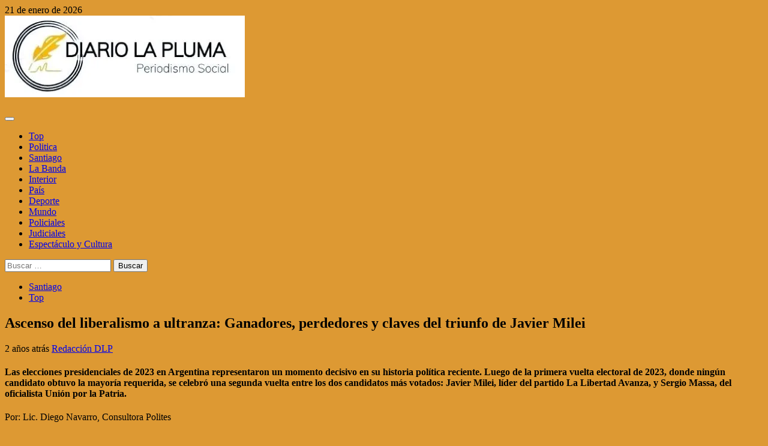

--- FILE ---
content_type: text/html; charset=UTF-8
request_url: https://diariolapluma.com.ar/ascenso-del-liberalismo-a-ultranza-ganadores-perdedores-y-claves-del-triunfo-de-javier-milei/
body_size: 20432
content:
    <!doctype html>
<html lang="es">
    <head>
        <meta charset="UTF-8">
        <meta name="viewport" content="width=device-width, initial-scale=1">
        <link rel="profile" href="http://gmpg.org/xfn/11">

        <title>Ascenso del liberalismo a ultranza: Ganadores, perdedores y claves del triunfo de Javier Milei</title>
<meta name='robots' content='max-image-preview:large' />
<link rel='dns-prefetch' href='//stats.wp.com' />
<link rel='dns-prefetch' href='//fonts.googleapis.com' />
<link rel='preconnect' href='//c0.wp.com' />
<link rel='preconnect' href='//i0.wp.com' />
<link rel="alternate" type="application/rss+xml" title=" &raquo; Feed" href="https://diariolapluma.com.ar/feed/" />
<link rel="alternate" type="application/rss+xml" title=" &raquo; Feed de los comentarios" href="https://diariolapluma.com.ar/comments/feed/" />
<link rel="alternate" type="application/rss+xml" title=" &raquo; Comentario Ascenso del liberalismo a ultranza: Ganadores, perdedores y claves del triunfo de Javier Milei del feed" href="https://diariolapluma.com.ar/ascenso-del-liberalismo-a-ultranza-ganadores-perdedores-y-claves-del-triunfo-de-javier-milei/feed/" />
<link rel="alternate" title="oEmbed (JSON)" type="application/json+oembed" href="https://diariolapluma.com.ar/wp-json/oembed/1.0/embed?url=https%3A%2F%2Fdiariolapluma.com.ar%2Fascenso-del-liberalismo-a-ultranza-ganadores-perdedores-y-claves-del-triunfo-de-javier-milei%2F" />
<link rel="alternate" title="oEmbed (XML)" type="text/xml+oembed" href="https://diariolapluma.com.ar/wp-json/oembed/1.0/embed?url=https%3A%2F%2Fdiariolapluma.com.ar%2Fascenso-del-liberalismo-a-ultranza-ganadores-perdedores-y-claves-del-triunfo-de-javier-milei%2F&#038;format=xml" />
<style id='wp-img-auto-sizes-contain-inline-css' type='text/css'>
img:is([sizes=auto i],[sizes^="auto," i]){contain-intrinsic-size:3000px 1500px}
/*# sourceURL=wp-img-auto-sizes-contain-inline-css */
</style>
<link rel='stylesheet' id='neliofp_style_css-css' href='https://diariolapluma.com.ar/wp-content/plugins/nelio-featured-posts/assets/style.min.css?ver=2.2.4' type='text/css' media='all' />
<link rel='stylesheet' id='jetpack_related-posts-css' href='https://c0.wp.com/p/jetpack/15.4/modules/related-posts/related-posts.css' type='text/css' media='all' />
<style id='wp-emoji-styles-inline-css' type='text/css'>

	img.wp-smiley, img.emoji {
		display: inline !important;
		border: none !important;
		box-shadow: none !important;
		height: 1em !important;
		width: 1em !important;
		margin: 0 0.07em !important;
		vertical-align: -0.1em !important;
		background: none !important;
		padding: 0 !important;
	}
/*# sourceURL=wp-emoji-styles-inline-css */
</style>
<link rel='stylesheet' id='wp-block-library-css' href='https://c0.wp.com/c/6.9/wp-includes/css/dist/block-library/style.min.css' type='text/css' media='all' />
<style id='wp-block-heading-inline-css' type='text/css'>
h1:where(.wp-block-heading).has-background,h2:where(.wp-block-heading).has-background,h3:where(.wp-block-heading).has-background,h4:where(.wp-block-heading).has-background,h5:where(.wp-block-heading).has-background,h6:where(.wp-block-heading).has-background{padding:1.25em 2.375em}h1.has-text-align-left[style*=writing-mode]:where([style*=vertical-lr]),h1.has-text-align-right[style*=writing-mode]:where([style*=vertical-rl]),h2.has-text-align-left[style*=writing-mode]:where([style*=vertical-lr]),h2.has-text-align-right[style*=writing-mode]:where([style*=vertical-rl]),h3.has-text-align-left[style*=writing-mode]:where([style*=vertical-lr]),h3.has-text-align-right[style*=writing-mode]:where([style*=vertical-rl]),h4.has-text-align-left[style*=writing-mode]:where([style*=vertical-lr]),h4.has-text-align-right[style*=writing-mode]:where([style*=vertical-rl]),h5.has-text-align-left[style*=writing-mode]:where([style*=vertical-lr]),h5.has-text-align-right[style*=writing-mode]:where([style*=vertical-rl]),h6.has-text-align-left[style*=writing-mode]:where([style*=vertical-lr]),h6.has-text-align-right[style*=writing-mode]:where([style*=vertical-rl]){rotate:180deg}
/*# sourceURL=https://c0.wp.com/c/6.9/wp-includes/blocks/heading/style.min.css */
</style>
<style id='wp-block-image-inline-css' type='text/css'>
.wp-block-image>a,.wp-block-image>figure>a{display:inline-block}.wp-block-image img{box-sizing:border-box;height:auto;max-width:100%;vertical-align:bottom}@media not (prefers-reduced-motion){.wp-block-image img.hide{visibility:hidden}.wp-block-image img.show{animation:show-content-image .4s}}.wp-block-image[style*=border-radius] img,.wp-block-image[style*=border-radius]>a{border-radius:inherit}.wp-block-image.has-custom-border img{box-sizing:border-box}.wp-block-image.aligncenter{text-align:center}.wp-block-image.alignfull>a,.wp-block-image.alignwide>a{width:100%}.wp-block-image.alignfull img,.wp-block-image.alignwide img{height:auto;width:100%}.wp-block-image .aligncenter,.wp-block-image .alignleft,.wp-block-image .alignright,.wp-block-image.aligncenter,.wp-block-image.alignleft,.wp-block-image.alignright{display:table}.wp-block-image .aligncenter>figcaption,.wp-block-image .alignleft>figcaption,.wp-block-image .alignright>figcaption,.wp-block-image.aligncenter>figcaption,.wp-block-image.alignleft>figcaption,.wp-block-image.alignright>figcaption{caption-side:bottom;display:table-caption}.wp-block-image .alignleft{float:left;margin:.5em 1em .5em 0}.wp-block-image .alignright{float:right;margin:.5em 0 .5em 1em}.wp-block-image .aligncenter{margin-left:auto;margin-right:auto}.wp-block-image :where(figcaption){margin-bottom:1em;margin-top:.5em}.wp-block-image.is-style-circle-mask img{border-radius:9999px}@supports ((-webkit-mask-image:none) or (mask-image:none)) or (-webkit-mask-image:none){.wp-block-image.is-style-circle-mask img{border-radius:0;-webkit-mask-image:url('data:image/svg+xml;utf8,<svg viewBox="0 0 100 100" xmlns="http://www.w3.org/2000/svg"><circle cx="50" cy="50" r="50"/></svg>');mask-image:url('data:image/svg+xml;utf8,<svg viewBox="0 0 100 100" xmlns="http://www.w3.org/2000/svg"><circle cx="50" cy="50" r="50"/></svg>');mask-mode:alpha;-webkit-mask-position:center;mask-position:center;-webkit-mask-repeat:no-repeat;mask-repeat:no-repeat;-webkit-mask-size:contain;mask-size:contain}}:root :where(.wp-block-image.is-style-rounded img,.wp-block-image .is-style-rounded img){border-radius:9999px}.wp-block-image figure{margin:0}.wp-lightbox-container{display:flex;flex-direction:column;position:relative}.wp-lightbox-container img{cursor:zoom-in}.wp-lightbox-container img:hover+button{opacity:1}.wp-lightbox-container button{align-items:center;backdrop-filter:blur(16px) saturate(180%);background-color:#5a5a5a40;border:none;border-radius:4px;cursor:zoom-in;display:flex;height:20px;justify-content:center;opacity:0;padding:0;position:absolute;right:16px;text-align:center;top:16px;width:20px;z-index:100}@media not (prefers-reduced-motion){.wp-lightbox-container button{transition:opacity .2s ease}}.wp-lightbox-container button:focus-visible{outline:3px auto #5a5a5a40;outline:3px auto -webkit-focus-ring-color;outline-offset:3px}.wp-lightbox-container button:hover{cursor:pointer;opacity:1}.wp-lightbox-container button:focus{opacity:1}.wp-lightbox-container button:focus,.wp-lightbox-container button:hover,.wp-lightbox-container button:not(:hover):not(:active):not(.has-background){background-color:#5a5a5a40;border:none}.wp-lightbox-overlay{box-sizing:border-box;cursor:zoom-out;height:100vh;left:0;overflow:hidden;position:fixed;top:0;visibility:hidden;width:100%;z-index:100000}.wp-lightbox-overlay .close-button{align-items:center;cursor:pointer;display:flex;justify-content:center;min-height:40px;min-width:40px;padding:0;position:absolute;right:calc(env(safe-area-inset-right) + 16px);top:calc(env(safe-area-inset-top) + 16px);z-index:5000000}.wp-lightbox-overlay .close-button:focus,.wp-lightbox-overlay .close-button:hover,.wp-lightbox-overlay .close-button:not(:hover):not(:active):not(.has-background){background:none;border:none}.wp-lightbox-overlay .lightbox-image-container{height:var(--wp--lightbox-container-height);left:50%;overflow:hidden;position:absolute;top:50%;transform:translate(-50%,-50%);transform-origin:top left;width:var(--wp--lightbox-container-width);z-index:9999999999}.wp-lightbox-overlay .wp-block-image{align-items:center;box-sizing:border-box;display:flex;height:100%;justify-content:center;margin:0;position:relative;transform-origin:0 0;width:100%;z-index:3000000}.wp-lightbox-overlay .wp-block-image img{height:var(--wp--lightbox-image-height);min-height:var(--wp--lightbox-image-height);min-width:var(--wp--lightbox-image-width);width:var(--wp--lightbox-image-width)}.wp-lightbox-overlay .wp-block-image figcaption{display:none}.wp-lightbox-overlay button{background:none;border:none}.wp-lightbox-overlay .scrim{background-color:#fff;height:100%;opacity:.9;position:absolute;width:100%;z-index:2000000}.wp-lightbox-overlay.active{visibility:visible}@media not (prefers-reduced-motion){.wp-lightbox-overlay.active{animation:turn-on-visibility .25s both}.wp-lightbox-overlay.active img{animation:turn-on-visibility .35s both}.wp-lightbox-overlay.show-closing-animation:not(.active){animation:turn-off-visibility .35s both}.wp-lightbox-overlay.show-closing-animation:not(.active) img{animation:turn-off-visibility .25s both}.wp-lightbox-overlay.zoom.active{animation:none;opacity:1;visibility:visible}.wp-lightbox-overlay.zoom.active .lightbox-image-container{animation:lightbox-zoom-in .4s}.wp-lightbox-overlay.zoom.active .lightbox-image-container img{animation:none}.wp-lightbox-overlay.zoom.active .scrim{animation:turn-on-visibility .4s forwards}.wp-lightbox-overlay.zoom.show-closing-animation:not(.active){animation:none}.wp-lightbox-overlay.zoom.show-closing-animation:not(.active) .lightbox-image-container{animation:lightbox-zoom-out .4s}.wp-lightbox-overlay.zoom.show-closing-animation:not(.active) .lightbox-image-container img{animation:none}.wp-lightbox-overlay.zoom.show-closing-animation:not(.active) .scrim{animation:turn-off-visibility .4s forwards}}@keyframes show-content-image{0%{visibility:hidden}99%{visibility:hidden}to{visibility:visible}}@keyframes turn-on-visibility{0%{opacity:0}to{opacity:1}}@keyframes turn-off-visibility{0%{opacity:1;visibility:visible}99%{opacity:0;visibility:visible}to{opacity:0;visibility:hidden}}@keyframes lightbox-zoom-in{0%{transform:translate(calc((-100vw + var(--wp--lightbox-scrollbar-width))/2 + var(--wp--lightbox-initial-left-position)),calc(-50vh + var(--wp--lightbox-initial-top-position))) scale(var(--wp--lightbox-scale))}to{transform:translate(-50%,-50%) scale(1)}}@keyframes lightbox-zoom-out{0%{transform:translate(-50%,-50%) scale(1);visibility:visible}99%{visibility:visible}to{transform:translate(calc((-100vw + var(--wp--lightbox-scrollbar-width))/2 + var(--wp--lightbox-initial-left-position)),calc(-50vh + var(--wp--lightbox-initial-top-position))) scale(var(--wp--lightbox-scale));visibility:hidden}}
/*# sourceURL=https://c0.wp.com/c/6.9/wp-includes/blocks/image/style.min.css */
</style>
<style id='wp-block-image-theme-inline-css' type='text/css'>
:root :where(.wp-block-image figcaption){color:#555;font-size:13px;text-align:center}.is-dark-theme :root :where(.wp-block-image figcaption){color:#ffffffa6}.wp-block-image{margin:0 0 1em}
/*# sourceURL=https://c0.wp.com/c/6.9/wp-includes/blocks/image/theme.min.css */
</style>
<style id='wp-block-paragraph-inline-css' type='text/css'>
.is-small-text{font-size:.875em}.is-regular-text{font-size:1em}.is-large-text{font-size:2.25em}.is-larger-text{font-size:3em}.has-drop-cap:not(:focus):first-letter{float:left;font-size:8.4em;font-style:normal;font-weight:100;line-height:.68;margin:.05em .1em 0 0;text-transform:uppercase}body.rtl .has-drop-cap:not(:focus):first-letter{float:none;margin-left:.1em}p.has-drop-cap.has-background{overflow:hidden}:root :where(p.has-background){padding:1.25em 2.375em}:where(p.has-text-color:not(.has-link-color)) a{color:inherit}p.has-text-align-left[style*="writing-mode:vertical-lr"],p.has-text-align-right[style*="writing-mode:vertical-rl"]{rotate:180deg}
/*# sourceURL=https://c0.wp.com/c/6.9/wp-includes/blocks/paragraph/style.min.css */
</style>
<style id='global-styles-inline-css' type='text/css'>
:root{--wp--preset--aspect-ratio--square: 1;--wp--preset--aspect-ratio--4-3: 4/3;--wp--preset--aspect-ratio--3-4: 3/4;--wp--preset--aspect-ratio--3-2: 3/2;--wp--preset--aspect-ratio--2-3: 2/3;--wp--preset--aspect-ratio--16-9: 16/9;--wp--preset--aspect-ratio--9-16: 9/16;--wp--preset--color--black: #000000;--wp--preset--color--cyan-bluish-gray: #abb8c3;--wp--preset--color--white: #ffffff;--wp--preset--color--pale-pink: #f78da7;--wp--preset--color--vivid-red: #cf2e2e;--wp--preset--color--luminous-vivid-orange: #ff6900;--wp--preset--color--luminous-vivid-amber: #fcb900;--wp--preset--color--light-green-cyan: #7bdcb5;--wp--preset--color--vivid-green-cyan: #00d084;--wp--preset--color--pale-cyan-blue: #8ed1fc;--wp--preset--color--vivid-cyan-blue: #0693e3;--wp--preset--color--vivid-purple: #9b51e0;--wp--preset--gradient--vivid-cyan-blue-to-vivid-purple: linear-gradient(135deg,rgb(6,147,227) 0%,rgb(155,81,224) 100%);--wp--preset--gradient--light-green-cyan-to-vivid-green-cyan: linear-gradient(135deg,rgb(122,220,180) 0%,rgb(0,208,130) 100%);--wp--preset--gradient--luminous-vivid-amber-to-luminous-vivid-orange: linear-gradient(135deg,rgb(252,185,0) 0%,rgb(255,105,0) 100%);--wp--preset--gradient--luminous-vivid-orange-to-vivid-red: linear-gradient(135deg,rgb(255,105,0) 0%,rgb(207,46,46) 100%);--wp--preset--gradient--very-light-gray-to-cyan-bluish-gray: linear-gradient(135deg,rgb(238,238,238) 0%,rgb(169,184,195) 100%);--wp--preset--gradient--cool-to-warm-spectrum: linear-gradient(135deg,rgb(74,234,220) 0%,rgb(151,120,209) 20%,rgb(207,42,186) 40%,rgb(238,44,130) 60%,rgb(251,105,98) 80%,rgb(254,248,76) 100%);--wp--preset--gradient--blush-light-purple: linear-gradient(135deg,rgb(255,206,236) 0%,rgb(152,150,240) 100%);--wp--preset--gradient--blush-bordeaux: linear-gradient(135deg,rgb(254,205,165) 0%,rgb(254,45,45) 50%,rgb(107,0,62) 100%);--wp--preset--gradient--luminous-dusk: linear-gradient(135deg,rgb(255,203,112) 0%,rgb(199,81,192) 50%,rgb(65,88,208) 100%);--wp--preset--gradient--pale-ocean: linear-gradient(135deg,rgb(255,245,203) 0%,rgb(182,227,212) 50%,rgb(51,167,181) 100%);--wp--preset--gradient--electric-grass: linear-gradient(135deg,rgb(202,248,128) 0%,rgb(113,206,126) 100%);--wp--preset--gradient--midnight: linear-gradient(135deg,rgb(2,3,129) 0%,rgb(40,116,252) 100%);--wp--preset--font-size--small: 13px;--wp--preset--font-size--medium: 20px;--wp--preset--font-size--large: 36px;--wp--preset--font-size--x-large: 42px;--wp--preset--spacing--20: 0.44rem;--wp--preset--spacing--30: 0.67rem;--wp--preset--spacing--40: 1rem;--wp--preset--spacing--50: 1.5rem;--wp--preset--spacing--60: 2.25rem;--wp--preset--spacing--70: 3.38rem;--wp--preset--spacing--80: 5.06rem;--wp--preset--shadow--natural: 6px 6px 9px rgba(0, 0, 0, 0.2);--wp--preset--shadow--deep: 12px 12px 50px rgba(0, 0, 0, 0.4);--wp--preset--shadow--sharp: 6px 6px 0px rgba(0, 0, 0, 0.2);--wp--preset--shadow--outlined: 6px 6px 0px -3px rgb(255, 255, 255), 6px 6px rgb(0, 0, 0);--wp--preset--shadow--crisp: 6px 6px 0px rgb(0, 0, 0);}:root { --wp--style--global--content-size: 850px;--wp--style--global--wide-size: 1270px; }:where(body) { margin: 0; }.wp-site-blocks > .alignleft { float: left; margin-right: 2em; }.wp-site-blocks > .alignright { float: right; margin-left: 2em; }.wp-site-blocks > .aligncenter { justify-content: center; margin-left: auto; margin-right: auto; }:where(.wp-site-blocks) > * { margin-block-start: 24px; margin-block-end: 0; }:where(.wp-site-blocks) > :first-child { margin-block-start: 0; }:where(.wp-site-blocks) > :last-child { margin-block-end: 0; }:root { --wp--style--block-gap: 24px; }:root :where(.is-layout-flow) > :first-child{margin-block-start: 0;}:root :where(.is-layout-flow) > :last-child{margin-block-end: 0;}:root :where(.is-layout-flow) > *{margin-block-start: 24px;margin-block-end: 0;}:root :where(.is-layout-constrained) > :first-child{margin-block-start: 0;}:root :where(.is-layout-constrained) > :last-child{margin-block-end: 0;}:root :where(.is-layout-constrained) > *{margin-block-start: 24px;margin-block-end: 0;}:root :where(.is-layout-flex){gap: 24px;}:root :where(.is-layout-grid){gap: 24px;}.is-layout-flow > .alignleft{float: left;margin-inline-start: 0;margin-inline-end: 2em;}.is-layout-flow > .alignright{float: right;margin-inline-start: 2em;margin-inline-end: 0;}.is-layout-flow > .aligncenter{margin-left: auto !important;margin-right: auto !important;}.is-layout-constrained > .alignleft{float: left;margin-inline-start: 0;margin-inline-end: 2em;}.is-layout-constrained > .alignright{float: right;margin-inline-start: 2em;margin-inline-end: 0;}.is-layout-constrained > .aligncenter{margin-left: auto !important;margin-right: auto !important;}.is-layout-constrained > :where(:not(.alignleft):not(.alignright):not(.alignfull)){max-width: var(--wp--style--global--content-size);margin-left: auto !important;margin-right: auto !important;}.is-layout-constrained > .alignwide{max-width: var(--wp--style--global--wide-size);}body .is-layout-flex{display: flex;}.is-layout-flex{flex-wrap: wrap;align-items: center;}.is-layout-flex > :is(*, div){margin: 0;}body .is-layout-grid{display: grid;}.is-layout-grid > :is(*, div){margin: 0;}body{padding-top: 0px;padding-right: 0px;padding-bottom: 0px;padding-left: 0px;}a:where(:not(.wp-element-button)){text-decoration: none;}:root :where(.wp-element-button, .wp-block-button__link){background-color: #32373c;border-radius: 0;border-width: 0;color: #fff;font-family: inherit;font-size: inherit;font-style: inherit;font-weight: inherit;letter-spacing: inherit;line-height: inherit;padding-top: calc(0.667em + 2px);padding-right: calc(1.333em + 2px);padding-bottom: calc(0.667em + 2px);padding-left: calc(1.333em + 2px);text-decoration: none;text-transform: inherit;}.has-black-color{color: var(--wp--preset--color--black) !important;}.has-cyan-bluish-gray-color{color: var(--wp--preset--color--cyan-bluish-gray) !important;}.has-white-color{color: var(--wp--preset--color--white) !important;}.has-pale-pink-color{color: var(--wp--preset--color--pale-pink) !important;}.has-vivid-red-color{color: var(--wp--preset--color--vivid-red) !important;}.has-luminous-vivid-orange-color{color: var(--wp--preset--color--luminous-vivid-orange) !important;}.has-luminous-vivid-amber-color{color: var(--wp--preset--color--luminous-vivid-amber) !important;}.has-light-green-cyan-color{color: var(--wp--preset--color--light-green-cyan) !important;}.has-vivid-green-cyan-color{color: var(--wp--preset--color--vivid-green-cyan) !important;}.has-pale-cyan-blue-color{color: var(--wp--preset--color--pale-cyan-blue) !important;}.has-vivid-cyan-blue-color{color: var(--wp--preset--color--vivid-cyan-blue) !important;}.has-vivid-purple-color{color: var(--wp--preset--color--vivid-purple) !important;}.has-black-background-color{background-color: var(--wp--preset--color--black) !important;}.has-cyan-bluish-gray-background-color{background-color: var(--wp--preset--color--cyan-bluish-gray) !important;}.has-white-background-color{background-color: var(--wp--preset--color--white) !important;}.has-pale-pink-background-color{background-color: var(--wp--preset--color--pale-pink) !important;}.has-vivid-red-background-color{background-color: var(--wp--preset--color--vivid-red) !important;}.has-luminous-vivid-orange-background-color{background-color: var(--wp--preset--color--luminous-vivid-orange) !important;}.has-luminous-vivid-amber-background-color{background-color: var(--wp--preset--color--luminous-vivid-amber) !important;}.has-light-green-cyan-background-color{background-color: var(--wp--preset--color--light-green-cyan) !important;}.has-vivid-green-cyan-background-color{background-color: var(--wp--preset--color--vivid-green-cyan) !important;}.has-pale-cyan-blue-background-color{background-color: var(--wp--preset--color--pale-cyan-blue) !important;}.has-vivid-cyan-blue-background-color{background-color: var(--wp--preset--color--vivid-cyan-blue) !important;}.has-vivid-purple-background-color{background-color: var(--wp--preset--color--vivid-purple) !important;}.has-black-border-color{border-color: var(--wp--preset--color--black) !important;}.has-cyan-bluish-gray-border-color{border-color: var(--wp--preset--color--cyan-bluish-gray) !important;}.has-white-border-color{border-color: var(--wp--preset--color--white) !important;}.has-pale-pink-border-color{border-color: var(--wp--preset--color--pale-pink) !important;}.has-vivid-red-border-color{border-color: var(--wp--preset--color--vivid-red) !important;}.has-luminous-vivid-orange-border-color{border-color: var(--wp--preset--color--luminous-vivid-orange) !important;}.has-luminous-vivid-amber-border-color{border-color: var(--wp--preset--color--luminous-vivid-amber) !important;}.has-light-green-cyan-border-color{border-color: var(--wp--preset--color--light-green-cyan) !important;}.has-vivid-green-cyan-border-color{border-color: var(--wp--preset--color--vivid-green-cyan) !important;}.has-pale-cyan-blue-border-color{border-color: var(--wp--preset--color--pale-cyan-blue) !important;}.has-vivid-cyan-blue-border-color{border-color: var(--wp--preset--color--vivid-cyan-blue) !important;}.has-vivid-purple-border-color{border-color: var(--wp--preset--color--vivid-purple) !important;}.has-vivid-cyan-blue-to-vivid-purple-gradient-background{background: var(--wp--preset--gradient--vivid-cyan-blue-to-vivid-purple) !important;}.has-light-green-cyan-to-vivid-green-cyan-gradient-background{background: var(--wp--preset--gradient--light-green-cyan-to-vivid-green-cyan) !important;}.has-luminous-vivid-amber-to-luminous-vivid-orange-gradient-background{background: var(--wp--preset--gradient--luminous-vivid-amber-to-luminous-vivid-orange) !important;}.has-luminous-vivid-orange-to-vivid-red-gradient-background{background: var(--wp--preset--gradient--luminous-vivid-orange-to-vivid-red) !important;}.has-very-light-gray-to-cyan-bluish-gray-gradient-background{background: var(--wp--preset--gradient--very-light-gray-to-cyan-bluish-gray) !important;}.has-cool-to-warm-spectrum-gradient-background{background: var(--wp--preset--gradient--cool-to-warm-spectrum) !important;}.has-blush-light-purple-gradient-background{background: var(--wp--preset--gradient--blush-light-purple) !important;}.has-blush-bordeaux-gradient-background{background: var(--wp--preset--gradient--blush-bordeaux) !important;}.has-luminous-dusk-gradient-background{background: var(--wp--preset--gradient--luminous-dusk) !important;}.has-pale-ocean-gradient-background{background: var(--wp--preset--gradient--pale-ocean) !important;}.has-electric-grass-gradient-background{background: var(--wp--preset--gradient--electric-grass) !important;}.has-midnight-gradient-background{background: var(--wp--preset--gradient--midnight) !important;}.has-small-font-size{font-size: var(--wp--preset--font-size--small) !important;}.has-medium-font-size{font-size: var(--wp--preset--font-size--medium) !important;}.has-large-font-size{font-size: var(--wp--preset--font-size--large) !important;}.has-x-large-font-size{font-size: var(--wp--preset--font-size--x-large) !important;}
/*# sourceURL=global-styles-inline-css */
</style>

<link rel='stylesheet' id='aft-icons-css' href='https://diariolapluma.com.ar/wp-content/themes/newsphere/assets/icons/style.css?ver=6.9' type='text/css' media='all' />
<link rel='stylesheet' id='bootstrap-css' href='https://diariolapluma.com.ar/wp-content/themes/newsphere/assets/bootstrap/css/bootstrap.min.css?ver=6.9' type='text/css' media='all' />
<link rel='stylesheet' id='swiper-slider-css' href='https://diariolapluma.com.ar/wp-content/themes/newsphere/assets/swiper/css/swiper-bundle-new.min.css?ver=6.9' type='text/css' media='all' />
<link rel='stylesheet' id='sidr-css' href='https://diariolapluma.com.ar/wp-content/themes/newsphere/assets/sidr/css/sidr.bare.css?ver=6.9' type='text/css' media='all' />
<link rel='stylesheet' id='magnific-popup-css' href='https://diariolapluma.com.ar/wp-content/themes/newsphere/assets/magnific-popup/magnific-popup.css?ver=6.9' type='text/css' media='all' />
<link rel='stylesheet' id='newsphere-google-fonts-css' href='https://fonts.googleapis.com/css?family=Roboto:400,500,700|Rubik:400,500,700&#038;subset=latin,latin-ext' type='text/css' media='all' />
<link rel='stylesheet' id='newsphere-style-css' href='https://diariolapluma.com.ar/wp-content/themes/newsphere/style.css?ver=4.4.8' type='text/css' media='all' />
<script type="text/javascript" id="jetpack_related-posts-js-extra">
/* <![CDATA[ */
var related_posts_js_options = {"post_heading":"h4"};
//# sourceURL=jetpack_related-posts-js-extra
/* ]]> */
</script>
<script type="text/javascript" src="https://c0.wp.com/p/jetpack/15.4/_inc/build/related-posts/related-posts.min.js" id="jetpack_related-posts-js"></script>
<script type="text/javascript" src="https://c0.wp.com/c/6.9/wp-includes/js/jquery/jquery.min.js" id="jquery-core-js"></script>
<script type="text/javascript" src="https://c0.wp.com/c/6.9/wp-includes/js/jquery/jquery-migrate.min.js" id="jquery-migrate-js"></script>
<link rel="https://api.w.org/" href="https://diariolapluma.com.ar/wp-json/" /><link rel="alternate" title="JSON" type="application/json" href="https://diariolapluma.com.ar/wp-json/wp/v2/posts/251733" /><link rel="EditURI" type="application/rsd+xml" title="RSD" href="https://diariolapluma.com.ar/xmlrpc.php?rsd" />
<meta name="generator" content="WordPress 6.9" />
<link rel="canonical" href="https://diariolapluma.com.ar/ascenso-del-liberalismo-a-ultranza-ganadores-perdedores-y-claves-del-triunfo-de-javier-milei/" />
<link rel='shortlink' href='https://diariolapluma.com.ar/?p=251733' />
	<style>img#wpstats{display:none}</style>
		<link rel="pingback" href="https://diariolapluma.com.ar/xmlrpc.php">        <style type="text/css">
                        body .site-title a,
            .site-header .site-branding .site-title a:visited,
            .site-header .site-branding .site-title a:hover,
            .site-description {
                color: #ea7e20;
            }

            .header-layout-3 .site-header .site-branding .site-title,
            .site-branding .site-title {
                font-size: 18px;
            }

            @media only screen and (max-width: 640px) {
                .site-branding .site-title {
                    font-size: 40px;

                }
            }

            @media only screen and (max-width: 375px) {
                .site-branding .site-title {
                    font-size: 32px;

                }
            }

            
            
            .elementor-default .elementor-section.elementor-section-full_width > .elementor-container,
            .elementor-default .elementor-section.elementor-section-boxed > .elementor-container,
            .elementor-page .elementor-section.elementor-section-full_width > .elementor-container,
            .elementor-page .elementor-section.elementor-section-boxed > .elementor-container{
                max-width: 1300px;
            }

            .container-wrapper .elementor {
                max-width: 100%;
            }

            .align-content-left .elementor-section-stretched,
            .align-content-right .elementor-section-stretched {
                max-width: 100%;
                left: 0 !important;
            }
        

        </style>
        <style type="text/css" id="custom-background-css">
body.custom-background { background-color: #dd9933; }
</style>
	<link rel="icon" href="https://i0.wp.com/diariolapluma.com.ar/wp-content/uploads/2024/12/Logo-2.png?fit=32%2C30&#038;ssl=1" sizes="32x32" />
<link rel="icon" href="https://i0.wp.com/diariolapluma.com.ar/wp-content/uploads/2024/12/Logo-2.png?fit=192%2C178&#038;ssl=1" sizes="192x192" />
<link rel="apple-touch-icon" href="https://i0.wp.com/diariolapluma.com.ar/wp-content/uploads/2024/12/Logo-2.png?fit=180%2C167&#038;ssl=1" />
<meta name="msapplication-TileImage" content="https://i0.wp.com/diariolapluma.com.ar/wp-content/uploads/2024/12/Logo-2.png?fit=250%2C232&#038;ssl=1" />
    <link rel='stylesheet' id='jetpack-swiper-library-css' href='https://c0.wp.com/p/jetpack/15.4/_inc/blocks/swiper.css' type='text/css' media='all' />
<link rel='stylesheet' id='jetpack-carousel-css' href='https://c0.wp.com/p/jetpack/15.4/modules/carousel/jetpack-carousel.css' type='text/css' media='all' />
<link rel='stylesheet' id='mediaelement-css' href='https://c0.wp.com/c/6.9/wp-includes/js/mediaelement/mediaelementplayer-legacy.min.css' type='text/css' media='all' />
<link rel='stylesheet' id='wp-mediaelement-css' href='https://c0.wp.com/c/6.9/wp-includes/js/mediaelement/wp-mediaelement.min.css' type='text/css' media='all' />
</head>

<body class="wp-singular post-template-default single single-post postid-251733 single-format-standard custom-background wp-custom-logo wp-embed-responsive wp-theme-newsphere aft-default-mode aft-sticky-sidebar aft-hide-comment-count-in-list aft-hide-minutes-read-in-list aft-hide-date-author-in-list default-content-layout single-content-mode-default align-content-right">
    
    <div id="af-preloader">
        <div class="af-preloader-wrap">
            <div class="af-sp af-sp-wave">
            </div>
        </div>
    </div>

<div id="page" class="site">
    <a class="skip-link screen-reader-text" href="#content">Saltar al contenido</a>


    <header id="masthead" class="header-style1 header-layout-1">

          <div class="top-header">
        <div class="container-wrapper">
            <div class="top-bar-flex">
                <div class="top-bar-left col-2">

                    
                    <div class="date-bar-left">
                                                    <span class="topbar-date">
                                        21 de enero de 2026                                    </span>

                                            </div>
                </div>

                <div class="top-bar-right col-2">
  						<span class="aft-small-social-menu">
  							  						</span>
                </div>
            </div>
        </div>

    </div>
<div class="main-header " data-background="">
    <div class="container-wrapper">
        <div class="af-container-row af-flex-container">
            <div class="col-3 float-l pad">
                <div class="logo-brand">
                    <div class="site-branding">
                        <a href="https://diariolapluma.com.ar/" class="custom-logo-link" rel="home"><img width="400" height="136" src="https://i0.wp.com/diariolapluma.com.ar/wp-content/uploads/2024/12/cropped-cropped-Logo1.jpg?fit=400%2C136&amp;ssl=1" class="custom-logo" alt="" decoding="async" fetchpriority="high" srcset="https://i0.wp.com/diariolapluma.com.ar/wp-content/uploads/2024/12/cropped-cropped-Logo1.jpg?w=400&amp;ssl=1 400w, https://i0.wp.com/diariolapluma.com.ar/wp-content/uploads/2024/12/cropped-cropped-Logo1.jpg?resize=300%2C102&amp;ssl=1 300w" sizes="(max-width: 400px) 100vw, 400px" data-attachment-id="293007" data-permalink="https://diariolapluma.com.ar/logo1/cropped-logo1-jpg/cropped-cropped-logo1-jpg/" data-orig-file="https://i0.wp.com/diariolapluma.com.ar/wp-content/uploads/2024/12/cropped-cropped-Logo1.jpg?fit=400%2C136&amp;ssl=1" data-orig-size="400,136" data-comments-opened="1" data-image-meta="{&quot;aperture&quot;:&quot;0&quot;,&quot;credit&quot;:&quot;&quot;,&quot;camera&quot;:&quot;&quot;,&quot;caption&quot;:&quot;&quot;,&quot;created_timestamp&quot;:&quot;0&quot;,&quot;copyright&quot;:&quot;&quot;,&quot;focal_length&quot;:&quot;0&quot;,&quot;iso&quot;:&quot;0&quot;,&quot;shutter_speed&quot;:&quot;0&quot;,&quot;title&quot;:&quot;&quot;,&quot;orientation&quot;:&quot;0&quot;}" data-image-title="cropped-cropped-Logo1.jpg" data-image-description="&lt;p&gt;https://diariolapluma.com.ar/wp-content/uploads/2024/12/cropped-Logo1.jpg&lt;/p&gt;
" data-image-caption="" data-medium-file="https://i0.wp.com/diariolapluma.com.ar/wp-content/uploads/2024/12/cropped-cropped-Logo1.jpg?fit=300%2C102&amp;ssl=1" data-large-file="https://i0.wp.com/diariolapluma.com.ar/wp-content/uploads/2024/12/cropped-cropped-Logo1.jpg?fit=400%2C136&amp;ssl=1" /></a>                            <p class="site-title font-family-1">
                                <a href="https://diariolapluma.com.ar/"
                                   rel="home"></a>
                            </p>
                        
                                            </div>
                </div>
            </div>
            <div class="col-66 float-l pad">
                            </div>
        </div>
    </div>

</div>

      <div class="header-menu-part">
        <div id="main-navigation-bar" class="bottom-bar">
          <div class="navigation-section-wrapper">
            <div class="container-wrapper">
              <div class="header-middle-part">
                <div class="navigation-container">
                  <nav class="main-navigation clearfix">
                                          <span class="aft-home-icon">
                                                <a href="https://diariolapluma.com.ar" aria-label="Home">
                          <i class="fa fa-home" aria-hidden="true"></i>
                        </a>
                      </span>
                                        <div class="aft-dynamic-navigation-elements">
                      <button class="toggle-menu" aria-controls="primary-menu" aria-expanded="false">
                        <span class="screen-reader-text">
                          Menú principal                        </span>
                        <i class="ham"></i>
                      </button>


                      <div class="menu main-menu menu-desktop show-menu-border"><ul id="primary-menu" class="menu"><li id="menu-item-221474" class="menu-item menu-item-type-taxonomy menu-item-object-category current-post-ancestor current-menu-parent current-post-parent menu-item-221474"><a href="https://diariolapluma.com.ar/category/top/">Top</a></li>
<li id="menu-item-221475" class="menu-item menu-item-type-taxonomy menu-item-object-category menu-item-221475"><a href="https://diariolapluma.com.ar/category/politica/">Politica</a></li>
<li id="menu-item-221477" class="menu-item menu-item-type-taxonomy menu-item-object-category current-post-ancestor current-menu-parent current-post-parent menu-item-221477"><a href="https://diariolapluma.com.ar/category/santiago/">Santiago</a></li>
<li id="menu-item-221481" class="menu-item menu-item-type-taxonomy menu-item-object-category menu-item-221481"><a href="https://diariolapluma.com.ar/category/la-banda/">La Banda</a></li>
<li id="menu-item-221479" class="menu-item menu-item-type-taxonomy menu-item-object-category menu-item-221479"><a href="https://diariolapluma.com.ar/category/interior/">Interior</a></li>
<li id="menu-item-221476" class="menu-item menu-item-type-taxonomy menu-item-object-category menu-item-221476"><a href="https://diariolapluma.com.ar/category/pais/">País</a></li>
<li id="menu-item-221480" class="menu-item menu-item-type-taxonomy menu-item-object-category menu-item-221480"><a href="https://diariolapluma.com.ar/category/deporte/">Deporte</a></li>
<li id="menu-item-221478" class="menu-item menu-item-type-taxonomy menu-item-object-category menu-item-221478"><a href="https://diariolapluma.com.ar/category/mundo/">Mundo</a></li>
<li id="menu-item-221483" class="menu-item menu-item-type-taxonomy menu-item-object-category menu-item-221483"><a href="https://diariolapluma.com.ar/category/policiales/">Policiales</a></li>
<li id="menu-item-228348" class="menu-item menu-item-type-taxonomy menu-item-object-category menu-item-228348"><a href="https://diariolapluma.com.ar/category/judiciales/">Judiciales</a></li>
<li id="menu-item-255635" class="menu-item menu-item-type-taxonomy menu-item-object-category menu-item-255635"><a href="https://diariolapluma.com.ar/category/espactaculo-y-cultura/">Espectáculo y Cultura</a></li>
</ul></div>                    </div>

                  </nav>
                </div>
              </div>
              <div class="header-right-part">

                                <div class="af-search-wrap">
                  <div class="search-overlay">
                    <a href="#" title="Search" class="search-icon">
                      <i class="fa fa-search"></i>
                    </a>
                    <div class="af-search-form">
                      <form role="search" method="get" class="search-form" action="https://diariolapluma.com.ar/">
				<label>
					<span class="screen-reader-text">Buscar:</span>
					<input type="search" class="search-field" placeholder="Buscar &hellip;" value="" name="s" />
				</label>
				<input type="submit" class="search-submit" value="Buscar" />
			</form>                    </div>
                  </div>
                </div>
              </div>
            </div>
          </div>
        </div>
      </div>
    </header>

    <!-- end slider-section -->

        <div id="content" class="container-wrapper">
        <div id="primary" class="content-area">
            <main id="main" class="site-main">
                                    <article id="post-251733" class="af-single-article post-251733 post type-post status-publish format-standard hentry category-santiago category-top">
                        <div class="entry-content-wrap read-single">
                                    <header class="entry-header pos-rel aft-no-featured-image">
            <div class="read-details marg-btm-lr">
                <div class="entry-header-details">
                                            <div class="figure-categories figure-categories-bg">
                            <ul class="cat-links"><li class="meta-category">
                             <a class="newsphere-categories category-color-1" href="https://diariolapluma.com.ar/category/santiago/" alt="Ver todas las entradas en Santiago"> 
                                 Santiago
                             </a>
                        </li><li class="meta-category">
                             <a class="newsphere-categories category-color-1" href="https://diariolapluma.com.ar/category/top/" alt="Ver todas las entradas en Top"> 
                                 Top
                             </a>
                        </li></ul>                        </div>
                    

                    <h1 class="entry-title">Ascenso del liberalismo a ultranza: Ganadores, perdedores y claves del triunfo de Javier Milei</h1>
                                            <span class="min-read-post-format">
                                                                                </span>
                        <div class="entry-meta">
                            
            <span class="author-links">

                            <span class="item-metadata posts-date">
                <i class="fa fa-clock-o"></i>
                    2 años atrás            </span>
                            
                    <span class="item-metadata posts-author byline">
                    <i class="fa fa-pencil-square-o"></i>
                                    <a href="https://diariolapluma.com.ar/author/jorge1/">
                    Redacción DLP                </a>
               </span>
                
        </span>
                                </div>


                                                            </div>
            </div>

                    </header><!-- .entry-header -->

        <!-- end slider-section -->
                                    

    <div class="color-pad">
        <div class="entry-content read-details color-tp-pad no-color-pad">
            
<h4 class="wp-block-heading">Las elecciones presidenciales de 2023 en Argentina representaron un momento decisivo en su historia política reciente. Luego de la primera vuelta electoral de 2023, donde ningún candidato obtuvo la mayoría requerida, se celebró una segunda vuelta entre los dos candidatos más votados: Javier Milei, líder del partido La Libertad Avanza, y Sergio Massa, del oficialista Unión por la Patria.</h4>



<p>Por: Lic. Diego Navarro, Consultora Polites</p>



<figure class="wp-block-image size-full is-resized"><img data-recalc-dims="1" decoding="async" width="640" height="359" data-attachment-id="251734" data-permalink="https://diariolapluma.com.ar/ascenso-del-liberalismo-a-ultranza-ganadores-perdedores-y-claves-del-triunfo-de-javier-milei/milei-11-2/" data-orig-file="https://i0.wp.com/diariolapluma.com.ar/wp-content/uploads/2023/11/milei-11.jpg?fit=800%2C449&amp;ssl=1" data-orig-size="800,449" data-comments-opened="1" data-image-meta="{&quot;aperture&quot;:&quot;0&quot;,&quot;credit&quot;:&quot;&quot;,&quot;camera&quot;:&quot;&quot;,&quot;caption&quot;:&quot;&quot;,&quot;created_timestamp&quot;:&quot;0&quot;,&quot;copyright&quot;:&quot;&quot;,&quot;focal_length&quot;:&quot;0&quot;,&quot;iso&quot;:&quot;0&quot;,&quot;shutter_speed&quot;:&quot;0&quot;,&quot;title&quot;:&quot;&quot;,&quot;orientation&quot;:&quot;0&quot;}" data-image-title="milei-11" data-image-description="" data-image-caption="" data-medium-file="https://i0.wp.com/diariolapluma.com.ar/wp-content/uploads/2023/11/milei-11.jpg?fit=300%2C168&amp;ssl=1" data-large-file="https://i0.wp.com/diariolapluma.com.ar/wp-content/uploads/2023/11/milei-11.jpg?fit=640%2C359&amp;ssl=1" src="https://i0.wp.com/diariolapluma.com.ar/wp-content/uploads/2023/11/milei-11.jpg?resize=640%2C359&#038;ssl=1" alt="" class="wp-image-251734" style="width:840px;height:auto" srcset="https://i0.wp.com/diariolapluma.com.ar/wp-content/uploads/2023/11/milei-11.jpg?w=800&amp;ssl=1 800w, https://i0.wp.com/diariolapluma.com.ar/wp-content/uploads/2023/11/milei-11.jpg?resize=300%2C168&amp;ssl=1 300w, https://i0.wp.com/diariolapluma.com.ar/wp-content/uploads/2023/11/milei-11.jpg?resize=768%2C431&amp;ssl=1 768w" sizes="(max-width: 640px) 100vw, 640px" /></figure>



<p><strong>Los ganadores</strong></p>



<p><strong>Javier Milei resultó ser el gran ganador de este proceso electoral. </strong>El político de tendencia ultra-liberal logró aumentar considerablemente su votación con respecto a la primera vuelta (duplicó la cantidad de votos), donde se posicionó como segunda fuerza. </p>



<p>Con un discurso centrado en la defensa del liberalismo económico y posturas anti-establishment («políticos corruptos» y «empresarios corruptos» en su imaginario), Milei capitalizó el descontento ciudadano y se consolidó como la principal figura de la derecha argentina. </p>



<p>Además, el liberalismo en general salió fortalecido de estos comicios, no solo ampliando La Libertad Avanza su representación parlamentaria, sino también expandiendo su base de votantes y mostrando una tendencia mayoritaria. Si bien, como en toda democracia, las mayorías son circunstanciales.</p>



<p><strong>Los perdedores</strong></p>



<p><strong>El principal derrotado de la segunda vuelta fue Sergio Massa.</strong> El líder de Unión por la Patria no pudo alcanzar la presidencia a pesar del apoyo del peronismo no kirchnerista, tampoco logrando igualar su desempeño en la primera vuelta al no conseguir los votos necesarios para lograr la presidencia. </p>



<p>Asimismo, los partidos políticos más tradicionales como el peronismo y la UCR vieron reducida su votación a favor de candidatos propios, evidenciando el declive de las fuerzas de centro e izquierda moderada frente al ascenso de figuras disruptivas.</p>



<p><strong>Las claves del triunfo de Milei</strong></p>



<p>Podríamos centrar las claves del triunfo de Milei en tres ejes: por un lado,&nbsp;<strong>en lo político partidario</strong>, donde según sondeos, se estimaba que un 80% del voto de Juntos por el Cambio (lo apoyó casi el 100%), así como la mitad de los votos de Juan Schiaretti y casi un porcentaje similar entre los votantes que optaron por la izquierda o el voto nulo/blanco en la primera vuelta.</p>



<p><strong>Por otro lado, en lo territorial</strong>, no sólo sorprendió su victoria en casi todas las regiones del país, sino la estrecha distancia de menos de 2 puntos que obtuvo en la provincia de Buenos Aires, lo que explica la diferencia final de casi 12 puntos.</p>



<p><strong>En la composición social,</strong>&nbsp;también destacó su gran capacidad de atraer a sectores de la población tradicionalmente cercanas al voto al peronismo, como jóvenes, clases bajas y regiones del norte, las más rezagadas del país, en esta ocasión abrazaron la idea de un cambio en el modelo de generación de riqueza en el país.</p>



<p><strong>Conclusión</strong></p>



<p>El triunfo de Javier Milei marcó un hito en el panorama político argentino, fortaleciendo posturas más liberales y rupturistas con el establishment. Los resultados también muestran un sistema electoral más fragmentado y polarizado, con fuerzas emergentes ganando terreno a costa de los partidos tradicionales. El escenario plantea una etapa de reacomodamientos en el mapa político del país.</p>



<p>Abre un nuevo horizonte en el país, en donde habrá que considerar hasta qué punto los cambios en la sociedad que propone Javier Milei, tienen una viabilidad democrática, al menos ya tiene una legitimidad de origen, habrá que analizar la posterior legitimidad en ejercicio, cómo va respondiendo la sociedad a esos cambios.</p>



<p></p>

<div id='jp-relatedposts' class='jp-relatedposts' >
	<h3 class="jp-relatedposts-headline"><em>Relacionado</em></h3>
</div>                            <div class="post-item-metadata entry-meta">
                                    </div>
                        
	<nav class="navigation post-navigation" aria-label="Navegación de entradas">
		<h2 class="screen-reader-text">Navegación de entradas</h2>
		<div class="nav-links"><div class="nav-previous"><a href="https://diariolapluma.com.ar/no-hay-ninguna-reunion-prevista-entre-alberto-fernandez-y-javier-milei/" rel="prev"><span class="em-post-navigation">Anterior</span> Alberto Fernández recibe a Javier Milei en Olivos</a></div><div class="nav-next"><a href="https://diariolapluma.com.ar/villarruel-tenemos-que-discutir-la-transicion/" rel="next"><span class="em-post-navigation">Siguente</span> Villarruel: «Tenemos que discutir la transición»</a></div></div>
	</nav>                    </div><!-- .entry-content -->
    </div>
                        </div>
                    </article>
                        
<div class="promotionspace enable-promotionspace">

    <div class="af-reated-posts  col-ten">
            <h2 class="widget-title header-after1">
          <span class="header-after">
            Más historias          </span>
        </h2>
            <div class="af-container-row clearfix">
                  <div class="col-3 float-l pad latest-posts-grid af-sec-post" data-mh="latest-posts-grid">
            <div class="read-single color-pad">
              <div class="read-img pos-rel read-bg-img">
                <a href="https://diariolapluma.com.ar/abren-en-febrero-las-inscripciones-al-programa-santiago-crece-con-vos/" aria-label="Abren en febrero las inscripciones al programa “Santiago Crece con Vos”">
                                  </a>
                <span class="min-read-post-format">
                                                    </span>

                              </div>
              <div class="read-details color-tp-pad no-color-pad">
                <div class="read-categories">
                  <ul class="cat-links"><li class="meta-category">
                             <a class="newsphere-categories category-color-1" href="https://diariolapluma.com.ar/category/santiago/" alt="Ver todas las entradas en Santiago"> 
                                 Santiago
                             </a>
                        </li><li class="meta-category">
                             <a class="newsphere-categories category-color-1" href="https://diariolapluma.com.ar/category/top/" alt="Ver todas las entradas en Top"> 
                                 Top
                             </a>
                        </li></ul>                </div>
                <div class="read-title">
                  <h3>
                    <a href="https://diariolapluma.com.ar/abren-en-febrero-las-inscripciones-al-programa-santiago-crece-con-vos/">Abren en febrero las inscripciones al programa “Santiago Crece con Vos”</a>
                  </h3>
                </div>
                <div class="entry-meta">
                  
            <span class="author-links">

                            <span class="item-metadata posts-date">
                <i class="fa fa-clock-o"></i>
                    3 horas atrás            </span>
                            
                    <span class="item-metadata posts-author byline">
                    <i class="fa fa-pencil-square-o"></i>
                                    <a href="https://diariolapluma.com.ar/author/jorge1/">
                    Redacción DLP                </a>
               </span>
                
        </span>
                        </div>

              </div>
            </div>
          </div>
                <div class="col-3 float-l pad latest-posts-grid af-sec-post" data-mh="latest-posts-grid">
            <div class="read-single color-pad">
              <div class="read-img pos-rel read-bg-img">
                <a href="https://diariolapluma.com.ar/pagos-digitales-en-brasil-como-el-golpe-da-maquininha-expone-los-limites-de-la-seguridad-electronica/" aria-label="Pagos digitales en Brasil: cómo el “golpe da maquininha” expone los límites de la seguridad electrónica">
                                  </a>
                <span class="min-read-post-format">
                                                    </span>

                              </div>
              <div class="read-details color-tp-pad no-color-pad">
                <div class="read-categories">
                  <ul class="cat-links"><li class="meta-category">
                             <a class="newsphere-categories category-color-1" href="https://diariolapluma.com.ar/category/pais/" alt="Ver todas las entradas en País"> 
                                 País
                             </a>
                        </li><li class="meta-category">
                             <a class="newsphere-categories category-color-1" href="https://diariolapluma.com.ar/category/top/" alt="Ver todas las entradas en Top"> 
                                 Top
                             </a>
                        </li></ul>                </div>
                <div class="read-title">
                  <h3>
                    <a href="https://diariolapluma.com.ar/pagos-digitales-en-brasil-como-el-golpe-da-maquininha-expone-los-limites-de-la-seguridad-electronica/">Pagos digitales en Brasil: cómo el “golpe da maquininha” expone los límites de la seguridad electrónica</a>
                  </h3>
                </div>
                <div class="entry-meta">
                  
            <span class="author-links">

                            <span class="item-metadata posts-date">
                <i class="fa fa-clock-o"></i>
                    3 horas atrás            </span>
                            
                    <span class="item-metadata posts-author byline">
                    <i class="fa fa-pencil-square-o"></i>
                                    <a href="https://diariolapluma.com.ar/author/jorge1/">
                    Redacción DLP                </a>
               </span>
                
        </span>
                        </div>

              </div>
            </div>
          </div>
                <div class="col-3 float-l pad latest-posts-grid af-sec-post" data-mh="latest-posts-grid">
            <div class="read-single color-pad">
              <div class="read-img pos-rel read-bg-img">
                <a href="https://diariolapluma.com.ar/javier-milei-en-davos-una-critica-al-socialismo-como-eje-de-su-alineamiento-ideologico-y-geopolitico/" aria-label="Javier Milei en Davos: una crítica al socialismo como eje de su alineamiento ideológico y geopolítico">
                                  </a>
                <span class="min-read-post-format">
                                                    </span>

                              </div>
              <div class="read-details color-tp-pad no-color-pad">
                <div class="read-categories">
                  <ul class="cat-links"><li class="meta-category">
                             <a class="newsphere-categories category-color-1" href="https://diariolapluma.com.ar/category/politica/" alt="Ver todas las entradas en Politica"> 
                                 Politica
                             </a>
                        </li><li class="meta-category">
                             <a class="newsphere-categories category-color-1" href="https://diariolapluma.com.ar/category/top/" alt="Ver todas las entradas en Top"> 
                                 Top
                             </a>
                        </li></ul>                </div>
                <div class="read-title">
                  <h3>
                    <a href="https://diariolapluma.com.ar/javier-milei-en-davos-una-critica-al-socialismo-como-eje-de-su-alineamiento-ideologico-y-geopolitico/">Javier Milei en Davos: una crítica al socialismo como eje de su alineamiento ideológico y geopolítico</a>
                  </h3>
                </div>
                <div class="entry-meta">
                  
            <span class="author-links">

                            <span class="item-metadata posts-date">
                <i class="fa fa-clock-o"></i>
                    3 horas atrás            </span>
                            
                    <span class="item-metadata posts-author byline">
                    <i class="fa fa-pencil-square-o"></i>
                                    <a href="https://diariolapluma.com.ar/author/jorge1/">
                    Redacción DLP                </a>
               </span>
                
        </span>
                        </div>

              </div>
            </div>
          </div>
            </div>

  </div>
</div>                        
<div id="comments" class="comments-area">

		<div id="respond" class="comment-respond">
		<h3 id="reply-title" class="comment-reply-title">Deja una respuesta <small><a rel="nofollow" id="cancel-comment-reply-link" href="/ascenso-del-liberalismo-a-ultranza-ganadores-perdedores-y-claves-del-triunfo-de-javier-milei/#respond" style="display:none;">Cancelar la respuesta</a></small></h3><form action="https://diariolapluma.com.ar/wp-comments-post.php" method="post" id="commentform" class="comment-form"><p class="comment-notes"><span id="email-notes">Tu dirección de correo electrónico no será publicada.</span> <span class="required-field-message">Los campos obligatorios están marcados con <span class="required">*</span></span></p><p class="comment-form-comment"><label for="comment">Comentario <span class="required">*</span></label> <textarea id="comment" name="comment" cols="45" rows="8" maxlength="65525" required></textarea></p><p class="comment-form-author"><label for="author">Nombre <span class="required">*</span></label> <input id="author" name="author" type="text" value="" size="30" maxlength="245" autocomplete="name" required /></p>
<p class="comment-form-email"><label for="email">Correo electrónico <span class="required">*</span></label> <input id="email" name="email" type="email" value="" size="30" maxlength="100" aria-describedby="email-notes" autocomplete="email" required /></p>
<p class="comment-form-url"><label for="url">Web</label> <input id="url" name="url" type="url" value="" size="30" maxlength="200" autocomplete="url" /></p>
<p class="form-submit"><input name="submit" type="submit" id="submit" class="submit" value="Publicar el comentario" /> <input type='hidden' name='comment_post_ID' value='251733' id='comment_post_ID' />
<input type='hidden' name='comment_parent' id='comment_parent' value='0' />
</p></form>	</div><!-- #respond -->
	
</div><!-- #comments -->

                
            </main><!-- #main -->
        </div><!-- #primary -->
                



<div id="secondary" class="sidebar-area sidebar-sticky-bottom">
    <div class="theiaStickySidebar">
        <aside class="widget-area color-pad">
            <div id="media_video-16" class="widget newsphere-widget widget_media_video"><div style="width:100%;" class="wp-video"><video class="wp-video-shortcode" id="video-251733-1" preload="metadata" controls="controls"><source type="video/mp4" src="https://diariolapluma.com.ar/wp-content/uploads/2024/06/WhatsApp-Video-2024-06-03-at-4.47.50-PM.mp4?_=1" /><source type="video/mp4" src="https://diariolapluma.com.ar/wp-content/uploads/2024/06/WhatsApp-Video-2024-06-03-at-4.47.50-PM.mp4?_=1" /><a href="https://diariolapluma.com.ar/wp-content/uploads/2024/06/WhatsApp-Video-2024-06-03-at-4.47.50-PM.mp4">https://diariolapluma.com.ar/wp-content/uploads/2024/06/WhatsApp-Video-2024-06-03-at-4.47.50-PM.mp4</a></video></div></div><div id="media_image-25" class="widget newsphere-widget widget_media_image"><a href="https://wa.me/c/5493854813930"><img width="400" height="104" src="https://i0.wp.com/diariolapluma.com.ar/wp-content/uploads/2024/03/herfa-final.png?fit=400%2C104&amp;ssl=1" class="image wp-image-264950  attachment-450x117 size-450x117" alt="" style="max-width: 100%; height: auto;" decoding="async" loading="lazy" srcset="https://i0.wp.com/diariolapluma.com.ar/wp-content/uploads/2024/03/herfa-final.png?w=400&amp;ssl=1 400w, https://i0.wp.com/diariolapluma.com.ar/wp-content/uploads/2024/03/herfa-final.png?resize=300%2C78&amp;ssl=1 300w" sizes="auto, (max-width: 400px) 100vw, 400px" data-attachment-id="264950" data-permalink="https://diariolapluma.com.ar/herfa-final/" data-orig-file="https://i0.wp.com/diariolapluma.com.ar/wp-content/uploads/2024/03/herfa-final.png?fit=400%2C104&amp;ssl=1" data-orig-size="400,104" data-comments-opened="1" data-image-meta="{&quot;aperture&quot;:&quot;0&quot;,&quot;credit&quot;:&quot;&quot;,&quot;camera&quot;:&quot;&quot;,&quot;caption&quot;:&quot;&quot;,&quot;created_timestamp&quot;:&quot;0&quot;,&quot;copyright&quot;:&quot;&quot;,&quot;focal_length&quot;:&quot;0&quot;,&quot;iso&quot;:&quot;0&quot;,&quot;shutter_speed&quot;:&quot;0&quot;,&quot;title&quot;:&quot;&quot;,&quot;orientation&quot;:&quot;0&quot;}" data-image-title="herfa final" data-image-description="" data-image-caption="" data-medium-file="https://i0.wp.com/diariolapluma.com.ar/wp-content/uploads/2024/03/herfa-final.png?fit=300%2C78&amp;ssl=1" data-large-file="https://i0.wp.com/diariolapluma.com.ar/wp-content/uploads/2024/03/herfa-final.png?fit=400%2C104&amp;ssl=1" /></a></div><div id="media_image-26" class="widget newsphere-widget widget_media_image"><a href="https://wa.me/c/5493854813930"><img width="500" height="427" src="https://i0.wp.com/diariolapluma.com.ar/wp-content/uploads/2024/03/Sin-titulo-1.png?fit=500%2C427&amp;ssl=1" class="image wp-image-264957  attachment-500x427 size-500x427" alt="" style="max-width: 100%; height: auto;" decoding="async" loading="lazy" srcset="https://i0.wp.com/diariolapluma.com.ar/wp-content/uploads/2024/03/Sin-titulo-1.png?w=900&amp;ssl=1 900w, https://i0.wp.com/diariolapluma.com.ar/wp-content/uploads/2024/03/Sin-titulo-1.png?resize=300%2C256&amp;ssl=1 300w, https://i0.wp.com/diariolapluma.com.ar/wp-content/uploads/2024/03/Sin-titulo-1.png?resize=768%2C655&amp;ssl=1 768w" sizes="auto, (max-width: 500px) 100vw, 500px" data-attachment-id="264957" data-permalink="https://diariolapluma.com.ar/sin-titulo-1-2/" data-orig-file="https://i0.wp.com/diariolapluma.com.ar/wp-content/uploads/2024/03/Sin-titulo-1.png?fit=900%2C768&amp;ssl=1" data-orig-size="900,768" data-comments-opened="1" data-image-meta="{&quot;aperture&quot;:&quot;0&quot;,&quot;credit&quot;:&quot;&quot;,&quot;camera&quot;:&quot;&quot;,&quot;caption&quot;:&quot;&quot;,&quot;created_timestamp&quot;:&quot;0&quot;,&quot;copyright&quot;:&quot;&quot;,&quot;focal_length&quot;:&quot;0&quot;,&quot;iso&quot;:&quot;0&quot;,&quot;shutter_speed&quot;:&quot;0&quot;,&quot;title&quot;:&quot;&quot;,&quot;orientation&quot;:&quot;0&quot;}" data-image-title="Sin-título-1" data-image-description="" data-image-caption="" data-medium-file="https://i0.wp.com/diariolapluma.com.ar/wp-content/uploads/2024/03/Sin-titulo-1.png?fit=300%2C256&amp;ssl=1" data-large-file="https://i0.wp.com/diariolapluma.com.ar/wp-content/uploads/2024/03/Sin-titulo-1.png?fit=640%2C546&amp;ssl=1" /></a></div><div id="media_image-27" class="widget newsphere-widget widget_media_image"><img width="450" height="450" src="https://i0.wp.com/diariolapluma.com.ar/wp-content/uploads/2024/03/REFORESTACION-FEED.jpg?fit=450%2C450&amp;ssl=1" class="image wp-image-264960  attachment-450x450 size-450x450" alt="" style="max-width: 100%; height: auto;" decoding="async" loading="lazy" srcset="https://i0.wp.com/diariolapluma.com.ar/wp-content/uploads/2024/03/REFORESTACION-FEED.jpg?w=700&amp;ssl=1 700w, https://i0.wp.com/diariolapluma.com.ar/wp-content/uploads/2024/03/REFORESTACION-FEED.jpg?resize=300%2C300&amp;ssl=1 300w, https://i0.wp.com/diariolapluma.com.ar/wp-content/uploads/2024/03/REFORESTACION-FEED.jpg?resize=150%2C150&amp;ssl=1 150w" sizes="auto, (max-width: 450px) 100vw, 450px" data-attachment-id="264960" data-permalink="https://diariolapluma.com.ar/reforestacion-feed-2/" data-orig-file="https://i0.wp.com/diariolapluma.com.ar/wp-content/uploads/2024/03/REFORESTACION-FEED.jpg?fit=700%2C700&amp;ssl=1" data-orig-size="700,700" data-comments-opened="1" data-image-meta="{&quot;aperture&quot;:&quot;0&quot;,&quot;credit&quot;:&quot;&quot;,&quot;camera&quot;:&quot;&quot;,&quot;caption&quot;:&quot;&quot;,&quot;created_timestamp&quot;:&quot;0&quot;,&quot;copyright&quot;:&quot;&quot;,&quot;focal_length&quot;:&quot;0&quot;,&quot;iso&quot;:&quot;0&quot;,&quot;shutter_speed&quot;:&quot;0&quot;,&quot;title&quot;:&quot;&quot;,&quot;orientation&quot;:&quot;0&quot;}" data-image-title="REFORESTACION FEED" data-image-description="" data-image-caption="" data-medium-file="https://i0.wp.com/diariolapluma.com.ar/wp-content/uploads/2024/03/REFORESTACION-FEED.jpg?fit=300%2C300&amp;ssl=1" data-large-file="https://i0.wp.com/diariolapluma.com.ar/wp-content/uploads/2024/03/REFORESTACION-FEED.jpg?fit=640%2C640&amp;ssl=1" /></div><div id="media_image-29" class="widget newsphere-widget widget_media_image"><img width="450" height="375" src="https://i0.wp.com/diariolapluma.com.ar/wp-content/uploads/2024/03/Video-Banda.jpg?fit=450%2C375&amp;ssl=1" class="image wp-image-264967  attachment-full size-full" alt="" style="max-width: 100%; height: auto;" decoding="async" loading="lazy" srcset="https://i0.wp.com/diariolapluma.com.ar/wp-content/uploads/2024/03/Video-Banda.jpg?w=450&amp;ssl=1 450w, https://i0.wp.com/diariolapluma.com.ar/wp-content/uploads/2024/03/Video-Banda.jpg?resize=300%2C250&amp;ssl=1 300w" sizes="auto, (max-width: 450px) 100vw, 450px" data-attachment-id="264967" data-permalink="https://diariolapluma.com.ar/video-banda/" data-orig-file="https://i0.wp.com/diariolapluma.com.ar/wp-content/uploads/2024/03/Video-Banda.jpg?fit=450%2C375&amp;ssl=1" data-orig-size="450,375" data-comments-opened="1" data-image-meta="{&quot;aperture&quot;:&quot;0&quot;,&quot;credit&quot;:&quot;&quot;,&quot;camera&quot;:&quot;&quot;,&quot;caption&quot;:&quot;&quot;,&quot;created_timestamp&quot;:&quot;0&quot;,&quot;copyright&quot;:&quot;&quot;,&quot;focal_length&quot;:&quot;0&quot;,&quot;iso&quot;:&quot;0&quot;,&quot;shutter_speed&quot;:&quot;0&quot;,&quot;title&quot;:&quot;&quot;,&quot;orientation&quot;:&quot;0&quot;}" data-image-title="Video Banda" data-image-description="" data-image-caption="" data-medium-file="https://i0.wp.com/diariolapluma.com.ar/wp-content/uploads/2024/03/Video-Banda.jpg?fit=300%2C250&amp;ssl=1" data-large-file="https://i0.wp.com/diariolapluma.com.ar/wp-content/uploads/2024/03/Video-Banda.jpg?fit=450%2C375&amp;ssl=1" /></div>        </aside>
    </div>
</div>

</div>
<div class="af-main-banner-latest-posts grid-layout">
  <div class="container-wrapper">
    <div class="widget-title-section">
              <h2 class="widget-title header-after1">
          <span class="header-after">
            Puede que te hayas perdido          </span>
        </h2>
      
    </div>
    <div class="af-container-row clearfix">
                <div class="col-4 pad float-l" data-mh="you-may-have-missed">
            <div class="read-single color-pad">
              <div class="read-img pos-rel read-bg-img">
                <a href="https://diariolapluma.com.ar/se-viene-la-primera-noche-jornada-del-programa-clodomira-activa/" aria-label="Se viene la primera noche jornada del programa Clodomira Activa">
                  <img width="300" height="213" src="https://i0.wp.com/diariolapluma.com.ar/wp-content/uploads/2026/01/Clodomira-Activa.jpg?fit=300%2C213&amp;ssl=1" class="attachment-medium size-medium wp-post-image" alt="" decoding="async" loading="lazy" srcset="https://i0.wp.com/diariolapluma.com.ar/wp-content/uploads/2026/01/Clodomira-Activa.jpg?w=700&amp;ssl=1 700w, https://i0.wp.com/diariolapluma.com.ar/wp-content/uploads/2026/01/Clodomira-Activa.jpg?resize=300%2C213&amp;ssl=1 300w" sizes="auto, (max-width: 300px) 100vw, 300px" data-attachment-id="325473" data-permalink="https://diariolapluma.com.ar/se-viene-la-primera-noche-jornada-del-programa-clodomira-activa/clodomira-activa/" data-orig-file="https://i0.wp.com/diariolapluma.com.ar/wp-content/uploads/2026/01/Clodomira-Activa.jpg?fit=700%2C498&amp;ssl=1" data-orig-size="700,498" data-comments-opened="1" data-image-meta="{&quot;aperture&quot;:&quot;0&quot;,&quot;credit&quot;:&quot;&quot;,&quot;camera&quot;:&quot;&quot;,&quot;caption&quot;:&quot;&quot;,&quot;created_timestamp&quot;:&quot;0&quot;,&quot;copyright&quot;:&quot;&quot;,&quot;focal_length&quot;:&quot;0&quot;,&quot;iso&quot;:&quot;0&quot;,&quot;shutter_speed&quot;:&quot;0&quot;,&quot;title&quot;:&quot;&quot;,&quot;orientation&quot;:&quot;1&quot;}" data-image-title="Clodomira Activa" data-image-description="" data-image-caption="" data-medium-file="https://i0.wp.com/diariolapluma.com.ar/wp-content/uploads/2026/01/Clodomira-Activa.jpg?fit=300%2C213&amp;ssl=1" data-large-file="https://i0.wp.com/diariolapluma.com.ar/wp-content/uploads/2026/01/Clodomira-Activa.jpg?fit=640%2C455&amp;ssl=1" />                </a>
                <span class="min-read-post-format">
                                    
                </span>

                              </div>
              <div class="read-details color-tp-pad">
                <div class="read-categories">
                  <ul class="cat-links"><li class="meta-category">
                             <a class="newsphere-categories category-color-1" href="https://diariolapluma.com.ar/category/interior/" alt="Ver todas las entradas en Interior"> 
                                 Interior
                             </a>
                        </li></ul>                </div>
                <div class="read-title">
                  <h3>
                    <a href="https://diariolapluma.com.ar/se-viene-la-primera-noche-jornada-del-programa-clodomira-activa/" aria-label="Se viene la primera noche jornada del programa Clodomira Activa">Se viene la primera noche jornada del programa Clodomira Activa</a>
                  </h3>
                </div>
                <div class="entry-meta">
                  
            <span class="author-links">

                            <span class="item-metadata posts-date">
                <i class="fa fa-clock-o"></i>
                    3 horas atrás            </span>
                            
                    <span class="item-metadata posts-author byline">
                    <i class="fa fa-pencil-square-o"></i>
                                    <a href="https://diariolapluma.com.ar/author/jorge1/">
                    Redacción DLP                </a>
               </span>
                
        </span>
                        </div>
              </div>
            </div>
          </div>
                  <div class="col-4 pad float-l" data-mh="you-may-have-missed">
            <div class="read-single color-pad">
              <div class="read-img pos-rel read-bg-img">
                <a href="https://diariolapluma.com.ar/abren-en-febrero-las-inscripciones-al-programa-santiago-crece-con-vos/" aria-label="Abren en febrero las inscripciones al programa “Santiago Crece con Vos”">
                  <img width="300" height="169" src="https://i0.wp.com/diariolapluma.com.ar/wp-content/uploads/2026/01/Santiago-Crece-con-Vos.jpg?fit=300%2C169&amp;ssl=1" class="attachment-medium size-medium wp-post-image" alt="" decoding="async" loading="lazy" srcset="https://i0.wp.com/diariolapluma.com.ar/wp-content/uploads/2026/01/Santiago-Crece-con-Vos.jpg?w=700&amp;ssl=1 700w, https://i0.wp.com/diariolapluma.com.ar/wp-content/uploads/2026/01/Santiago-Crece-con-Vos.jpg?resize=300%2C169&amp;ssl=1 300w" sizes="auto, (max-width: 300px) 100vw, 300px" data-attachment-id="325463" data-permalink="https://diariolapluma.com.ar/abren-en-febrero-las-inscripciones-al-programa-santiago-crece-con-vos/santiago-crece-con-vos/" data-orig-file="https://i0.wp.com/diariolapluma.com.ar/wp-content/uploads/2026/01/Santiago-Crece-con-Vos.jpg?fit=700%2C394&amp;ssl=1" data-orig-size="700,394" data-comments-opened="1" data-image-meta="{&quot;aperture&quot;:&quot;0&quot;,&quot;credit&quot;:&quot;&quot;,&quot;camera&quot;:&quot;&quot;,&quot;caption&quot;:&quot;&quot;,&quot;created_timestamp&quot;:&quot;0&quot;,&quot;copyright&quot;:&quot;&quot;,&quot;focal_length&quot;:&quot;0&quot;,&quot;iso&quot;:&quot;0&quot;,&quot;shutter_speed&quot;:&quot;0&quot;,&quot;title&quot;:&quot;&quot;,&quot;orientation&quot;:&quot;1&quot;}" data-image-title="Santiago Crece con Vos" data-image-description="" data-image-caption="" data-medium-file="https://i0.wp.com/diariolapluma.com.ar/wp-content/uploads/2026/01/Santiago-Crece-con-Vos.jpg?fit=300%2C169&amp;ssl=1" data-large-file="https://i0.wp.com/diariolapluma.com.ar/wp-content/uploads/2026/01/Santiago-Crece-con-Vos.jpg?fit=640%2C360&amp;ssl=1" />                </a>
                <span class="min-read-post-format">
                                    
                </span>

                              </div>
              <div class="read-details color-tp-pad">
                <div class="read-categories">
                  <ul class="cat-links"><li class="meta-category">
                             <a class="newsphere-categories category-color-1" href="https://diariolapluma.com.ar/category/santiago/" alt="Ver todas las entradas en Santiago"> 
                                 Santiago
                             </a>
                        </li><li class="meta-category">
                             <a class="newsphere-categories category-color-1" href="https://diariolapluma.com.ar/category/top/" alt="Ver todas las entradas en Top"> 
                                 Top
                             </a>
                        </li></ul>                </div>
                <div class="read-title">
                  <h3>
                    <a href="https://diariolapluma.com.ar/abren-en-febrero-las-inscripciones-al-programa-santiago-crece-con-vos/" aria-label="Abren en febrero las inscripciones al programa “Santiago Crece con Vos”">Abren en febrero las inscripciones al programa “Santiago Crece con Vos”</a>
                  </h3>
                </div>
                <div class="entry-meta">
                  
            <span class="author-links">

                            <span class="item-metadata posts-date">
                <i class="fa fa-clock-o"></i>
                    3 horas atrás            </span>
                            
                    <span class="item-metadata posts-author byline">
                    <i class="fa fa-pencil-square-o"></i>
                                    <a href="https://diariolapluma.com.ar/author/jorge1/">
                    Redacción DLP                </a>
               </span>
                
        </span>
                        </div>
              </div>
            </div>
          </div>
                  <div class="col-4 pad float-l" data-mh="you-may-have-missed">
            <div class="read-single color-pad">
              <div class="read-img pos-rel read-bg-img">
                <a href="https://diariolapluma.com.ar/pagos-digitales-en-brasil-como-el-golpe-da-maquininha-expone-los-limites-de-la-seguridad-electronica/" aria-label="Pagos digitales en Brasil: cómo el “golpe da maquininha” expone los límites de la seguridad electrónica">
                  <img width="300" height="200" src="https://i0.wp.com/diariolapluma.com.ar/wp-content/uploads/2026/01/Celular.jpg?fit=300%2C200&amp;ssl=1" class="attachment-medium size-medium wp-post-image" alt="" decoding="async" loading="lazy" srcset="https://i0.wp.com/diariolapluma.com.ar/wp-content/uploads/2026/01/Celular.jpg?w=612&amp;ssl=1 612w, https://i0.wp.com/diariolapluma.com.ar/wp-content/uploads/2026/01/Celular.jpg?resize=300%2C200&amp;ssl=1 300w" sizes="auto, (max-width: 300px) 100vw, 300px" data-attachment-id="325470" data-permalink="https://diariolapluma.com.ar/pagos-digitales-en-brasil-como-el-golpe-da-maquininha-expone-los-limites-de-la-seguridad-electronica/frustrated-man-screaming-on-someone-through-a-call-over-smart-phone-at-home/" data-orig-file="https://i0.wp.com/diariolapluma.com.ar/wp-content/uploads/2026/01/Celular.jpg?fit=612%2C408&amp;ssl=1" data-orig-size="612,408" data-comments-opened="1" data-image-meta="{&quot;aperture&quot;:&quot;0&quot;,&quot;credit&quot;:&quot;Getty Images&quot;,&quot;camera&quot;:&quot;&quot;,&quot;caption&quot;:&quot;Frustrated man screaming on someone through a call over smart phone at home.&quot;,&quot;created_timestamp&quot;:&quot;0&quot;,&quot;copyright&quot;:&quot;&quot;,&quot;focal_length&quot;:&quot;0&quot;,&quot;iso&quot;:&quot;0&quot;,&quot;shutter_speed&quot;:&quot;0&quot;,&quot;title&quot;:&quot;Frustrated man screaming on someone through a call over smart phone at home.&quot;,&quot;orientation&quot;:&quot;0&quot;}" data-image-title="Frustrated man screaming on someone through a call over smart phone at home." data-image-description="" data-image-caption="&lt;p&gt;Frustrated man screaming on someone through a call over smart phone at home.&lt;/p&gt;
" data-medium-file="https://i0.wp.com/diariolapluma.com.ar/wp-content/uploads/2026/01/Celular.jpg?fit=300%2C200&amp;ssl=1" data-large-file="https://i0.wp.com/diariolapluma.com.ar/wp-content/uploads/2026/01/Celular.jpg?fit=612%2C408&amp;ssl=1" />                </a>
                <span class="min-read-post-format">
                                    
                </span>

                              </div>
              <div class="read-details color-tp-pad">
                <div class="read-categories">
                  <ul class="cat-links"><li class="meta-category">
                             <a class="newsphere-categories category-color-1" href="https://diariolapluma.com.ar/category/pais/" alt="Ver todas las entradas en País"> 
                                 País
                             </a>
                        </li><li class="meta-category">
                             <a class="newsphere-categories category-color-1" href="https://diariolapluma.com.ar/category/top/" alt="Ver todas las entradas en Top"> 
                                 Top
                             </a>
                        </li></ul>                </div>
                <div class="read-title">
                  <h3>
                    <a href="https://diariolapluma.com.ar/pagos-digitales-en-brasil-como-el-golpe-da-maquininha-expone-los-limites-de-la-seguridad-electronica/" aria-label="Pagos digitales en Brasil: cómo el “golpe da maquininha” expone los límites de la seguridad electrónica">Pagos digitales en Brasil: cómo el “golpe da maquininha” expone los límites de la seguridad electrónica</a>
                  </h3>
                </div>
                <div class="entry-meta">
                  
            <span class="author-links">

                            <span class="item-metadata posts-date">
                <i class="fa fa-clock-o"></i>
                    3 horas atrás            </span>
                            
                    <span class="item-metadata posts-author byline">
                    <i class="fa fa-pencil-square-o"></i>
                                    <a href="https://diariolapluma.com.ar/author/jorge1/">
                    Redacción DLP                </a>
               </span>
                
        </span>
                        </div>
              </div>
            </div>
          </div>
                  <div class="col-4 pad float-l" data-mh="you-may-have-missed">
            <div class="read-single color-pad">
              <div class="read-img pos-rel read-bg-img">
                <a href="https://diariolapluma.com.ar/javier-milei-en-davos-una-critica-al-socialismo-como-eje-de-su-alineamiento-ideologico-y-geopolitico/" aria-label="Javier Milei en Davos: una crítica al socialismo como eje de su alineamiento ideológico y geopolítico">
                  <img width="300" height="233" src="https://i0.wp.com/diariolapluma.com.ar/wp-content/uploads/2026/01/Milei.png?fit=300%2C233&amp;ssl=1" class="attachment-medium size-medium wp-post-image" alt="" decoding="async" loading="lazy" srcset="https://i0.wp.com/diariolapluma.com.ar/wp-content/uploads/2026/01/Milei.png?w=700&amp;ssl=1 700w, https://i0.wp.com/diariolapluma.com.ar/wp-content/uploads/2026/01/Milei.png?resize=300%2C233&amp;ssl=1 300w" sizes="auto, (max-width: 300px) 100vw, 300px" data-attachment-id="325467" data-permalink="https://diariolapluma.com.ar/javier-milei-en-davos-una-critica-al-socialismo-como-eje-de-su-alineamiento-ideologico-y-geopolitico/milei-188/" data-orig-file="https://i0.wp.com/diariolapluma.com.ar/wp-content/uploads/2026/01/Milei.png?fit=700%2C543&amp;ssl=1" data-orig-size="700,543" data-comments-opened="1" data-image-meta="{&quot;aperture&quot;:&quot;0&quot;,&quot;credit&quot;:&quot;&quot;,&quot;camera&quot;:&quot;&quot;,&quot;caption&quot;:&quot;&quot;,&quot;created_timestamp&quot;:&quot;0&quot;,&quot;copyright&quot;:&quot;&quot;,&quot;focal_length&quot;:&quot;0&quot;,&quot;iso&quot;:&quot;0&quot;,&quot;shutter_speed&quot;:&quot;0&quot;,&quot;title&quot;:&quot;&quot;,&quot;orientation&quot;:&quot;0&quot;}" data-image-title="Milei" data-image-description="" data-image-caption="" data-medium-file="https://i0.wp.com/diariolapluma.com.ar/wp-content/uploads/2026/01/Milei.png?fit=300%2C233&amp;ssl=1" data-large-file="https://i0.wp.com/diariolapluma.com.ar/wp-content/uploads/2026/01/Milei.png?fit=640%2C496&amp;ssl=1" />                </a>
                <span class="min-read-post-format">
                                    
                </span>

                              </div>
              <div class="read-details color-tp-pad">
                <div class="read-categories">
                  <ul class="cat-links"><li class="meta-category">
                             <a class="newsphere-categories category-color-1" href="https://diariolapluma.com.ar/category/politica/" alt="Ver todas las entradas en Politica"> 
                                 Politica
                             </a>
                        </li><li class="meta-category">
                             <a class="newsphere-categories category-color-1" href="https://diariolapluma.com.ar/category/top/" alt="Ver todas las entradas en Top"> 
                                 Top
                             </a>
                        </li></ul>                </div>
                <div class="read-title">
                  <h3>
                    <a href="https://diariolapluma.com.ar/javier-milei-en-davos-una-critica-al-socialismo-como-eje-de-su-alineamiento-ideologico-y-geopolitico/" aria-label="Javier Milei en Davos: una crítica al socialismo como eje de su alineamiento ideológico y geopolítico">Javier Milei en Davos: una crítica al socialismo como eje de su alineamiento ideológico y geopolítico</a>
                  </h3>
                </div>
                <div class="entry-meta">
                  
            <span class="author-links">

                            <span class="item-metadata posts-date">
                <i class="fa fa-clock-o"></i>
                    3 horas atrás            </span>
                            
                    <span class="item-metadata posts-author byline">
                    <i class="fa fa-pencil-square-o"></i>
                                    <a href="https://diariolapluma.com.ar/author/jorge1/">
                    Redacción DLP                </a>
               </span>
                
        </span>
                        </div>
              </div>
            </div>
          </div>
                  </div>
  </div>
<footer class="site-footer">
            <div class="primary-footer">
        <div class="container-wrapper">
            <div class="af-container-row">
                                    <div class="primary-footer-area footer-first-widgets-section col-md-4 col-sm-12">
                        <section class="widget-area color-pad">
                                <div id="custom_html-74" class="widget_text widget newsphere-widget widget_custom_html"><div class="textwidget custom-html-widget"><div id="TTPW_VAAus">El tiempo - Tutiempo.net</div>
<script type="text/javascript" src="https://www.tutiempo.net/s-widget/pw/fVAAus/C00/"></script></div></div>                        </section>
                    </div>
                
                                    <div class="primary-footer-area footer-second-widgets-section col-md-4  col-sm-12">
                        <section class="widget-area color-pad">
                            <div id="custom_html-66" class="widget_text widget newsphere-widget widget_custom_html"><div class="textwidget custom-html-widget"><!-- ContizacionDolar.com.ar Promedios 300x150px -->
<iframe style="width: 300px; height: 150px;" frameborder="0" scrolling="no" src="https://www.cotizacion-dolar.com.ar/recursos-webmaster/promedios/cotizacion-argentina-300x150.php">
</iframe>
<!-- fin código Promedios 300x150px -->
</div></div>                        </section>
                    </div>
                
                                    <div class="primary-footer-area footer-third-widgets-section col-md-4  col-sm-12">
                        <section class="widget-area color-pad">
                            <div id="custom_html-68" class="widget_text widget newsphere-widget widget_custom_html"><h2 class="widget-title widget-title-1"><span class="header-after">spotify</span></h2><div class="textwidget custom-html-widget">Album example: [spotifyplaybutton play=»https://open.spotify.com/playlEjemplo de álbum: [spotifyplaybutton play=»https://open.spotify.com/playlist/3xeMRwRNgjN8TZa9QusRY7?si=LgL2h7MnTq-MtphkfET-2Q&pi=GNW2cVZVQhahQw»] ist/3xeMRwRNgjN8TZa9QusRY7?si=LgL2h7MnTq-MtphkfET-2Q&pi=GNW2cVZVQhahQ»] Also works with old Spotify URI: [spotify:album:7JggdVIipgSShK1uk7N1hP]</div></div>                        </section>
                    </div>
                                            </div>
        </div>
    </div>
    
            <div class="secondary-footer">
        <div class="container-wrapper">
            <div class="af-container-row clearfix af-flex-container">
                                    <div class="float-l pad color-pad col-1">
                        <div class="footer-nav-wrapper">
                        <div class="footer-navigation"><ul id="footer-menu" class="menu"><li class="menu-item menu-item-type-taxonomy menu-item-object-category current-post-ancestor current-menu-parent current-post-parent menu-item-221474"><a href="https://diariolapluma.com.ar/category/top/">Top</a></li>
<li class="menu-item menu-item-type-taxonomy menu-item-object-category menu-item-221475"><a href="https://diariolapluma.com.ar/category/politica/">Politica</a></li>
<li class="menu-item menu-item-type-taxonomy menu-item-object-category current-post-ancestor current-menu-parent current-post-parent menu-item-221477"><a href="https://diariolapluma.com.ar/category/santiago/">Santiago</a></li>
<li class="menu-item menu-item-type-taxonomy menu-item-object-category menu-item-221481"><a href="https://diariolapluma.com.ar/category/la-banda/">La Banda</a></li>
<li class="menu-item menu-item-type-taxonomy menu-item-object-category menu-item-221479"><a href="https://diariolapluma.com.ar/category/interior/">Interior</a></li>
<li class="menu-item menu-item-type-taxonomy menu-item-object-category menu-item-221476"><a href="https://diariolapluma.com.ar/category/pais/">País</a></li>
<li class="menu-item menu-item-type-taxonomy menu-item-object-category menu-item-221480"><a href="https://diariolapluma.com.ar/category/deporte/">Deporte</a></li>
<li class="menu-item menu-item-type-taxonomy menu-item-object-category menu-item-221478"><a href="https://diariolapluma.com.ar/category/mundo/">Mundo</a></li>
<li class="menu-item menu-item-type-taxonomy menu-item-object-category menu-item-221483"><a href="https://diariolapluma.com.ar/category/policiales/">Policiales</a></li>
<li class="menu-item menu-item-type-taxonomy menu-item-object-category menu-item-228348"><a href="https://diariolapluma.com.ar/category/judiciales/">Judiciales</a></li>
<li class="menu-item menu-item-type-taxonomy menu-item-object-category menu-item-255635"><a href="https://diariolapluma.com.ar/category/espactaculo-y-cultura/">Espectáculo y Cultura</a></li>
</ul></div>                        </div>
                    </div>
                                                </div>
        </div>
    </div>
            <div class="site-info">
        <div class="container-wrapper">
            <div class="af-container-row">
                <div class="col-1 color-pad">
                                                                Copyright &copy; Todos los derechos reservados.                                                                                    <span class="sep"> | </span>
                        <a href="https://afthemes.com/products/newsphere">Newsphere</a> por AF themes.                                    </div>
            </div>
        </div>
    </div>
</footer>
</div>
<a id="scroll-up" class="secondary-color">
    <i class="fa fa-angle-up"></i>
</a>
<script type="speculationrules">
{"prefetch":[{"source":"document","where":{"and":[{"href_matches":"/*"},{"not":{"href_matches":["/wp-*.php","/wp-admin/*","/wp-content/uploads/*","/wp-content/*","/wp-content/plugins/*","/wp-content/themes/newsphere/*","/*\\?(.+)"]}},{"not":{"selector_matches":"a[rel~=\"nofollow\"]"}},{"not":{"selector_matches":".no-prefetch, .no-prefetch a"}}]},"eagerness":"conservative"}]}
</script>
		<div id="jp-carousel-loading-overlay">
			<div id="jp-carousel-loading-wrapper">
				<span id="jp-carousel-library-loading">&nbsp;</span>
			</div>
		</div>
		<div class="jp-carousel-overlay" style="display: none;">

		<div class="jp-carousel-container">
			<!-- The Carousel Swiper -->
			<div
				class="jp-carousel-wrap swiper jp-carousel-swiper-container jp-carousel-transitions"
				itemscope
				itemtype="https://schema.org/ImageGallery">
				<div class="jp-carousel swiper-wrapper"></div>
				<div class="jp-swiper-button-prev swiper-button-prev">
					<svg width="25" height="24" viewBox="0 0 25 24" fill="none" xmlns="http://www.w3.org/2000/svg">
						<mask id="maskPrev" mask-type="alpha" maskUnits="userSpaceOnUse" x="8" y="6" width="9" height="12">
							<path d="M16.2072 16.59L11.6496 12L16.2072 7.41L14.8041 6L8.8335 12L14.8041 18L16.2072 16.59Z" fill="white"/>
						</mask>
						<g mask="url(#maskPrev)">
							<rect x="0.579102" width="23.8823" height="24" fill="#FFFFFF"/>
						</g>
					</svg>
				</div>
				<div class="jp-swiper-button-next swiper-button-next">
					<svg width="25" height="24" viewBox="0 0 25 24" fill="none" xmlns="http://www.w3.org/2000/svg">
						<mask id="maskNext" mask-type="alpha" maskUnits="userSpaceOnUse" x="8" y="6" width="8" height="12">
							<path d="M8.59814 16.59L13.1557 12L8.59814 7.41L10.0012 6L15.9718 12L10.0012 18L8.59814 16.59Z" fill="white"/>
						</mask>
						<g mask="url(#maskNext)">
							<rect x="0.34375" width="23.8822" height="24" fill="#FFFFFF"/>
						</g>
					</svg>
				</div>
			</div>
			<!-- The main close buton -->
			<div class="jp-carousel-close-hint">
				<svg width="25" height="24" viewBox="0 0 25 24" fill="none" xmlns="http://www.w3.org/2000/svg">
					<mask id="maskClose" mask-type="alpha" maskUnits="userSpaceOnUse" x="5" y="5" width="15" height="14">
						<path d="M19.3166 6.41L17.9135 5L12.3509 10.59L6.78834 5L5.38525 6.41L10.9478 12L5.38525 17.59L6.78834 19L12.3509 13.41L17.9135 19L19.3166 17.59L13.754 12L19.3166 6.41Z" fill="white"/>
					</mask>
					<g mask="url(#maskClose)">
						<rect x="0.409668" width="23.8823" height="24" fill="#FFFFFF"/>
					</g>
				</svg>
			</div>
			<!-- Image info, comments and meta -->
			<div class="jp-carousel-info">
				<div class="jp-carousel-info-footer">
					<div class="jp-carousel-pagination-container">
						<div class="jp-swiper-pagination swiper-pagination"></div>
						<div class="jp-carousel-pagination"></div>
					</div>
					<div class="jp-carousel-photo-title-container">
						<h2 class="jp-carousel-photo-caption"></h2>
					</div>
					<div class="jp-carousel-photo-icons-container">
						<a href="#" class="jp-carousel-icon-btn jp-carousel-icon-info" aria-label="Cambiar la visibilidad de los metadatos de las fotos">
							<span class="jp-carousel-icon">
								<svg width="25" height="24" viewBox="0 0 25 24" fill="none" xmlns="http://www.w3.org/2000/svg">
									<mask id="maskInfo" mask-type="alpha" maskUnits="userSpaceOnUse" x="2" y="2" width="21" height="20">
										<path fill-rule="evenodd" clip-rule="evenodd" d="M12.7537 2C7.26076 2 2.80273 6.48 2.80273 12C2.80273 17.52 7.26076 22 12.7537 22C18.2466 22 22.7046 17.52 22.7046 12C22.7046 6.48 18.2466 2 12.7537 2ZM11.7586 7V9H13.7488V7H11.7586ZM11.7586 11V17H13.7488V11H11.7586ZM4.79292 12C4.79292 16.41 8.36531 20 12.7537 20C17.142 20 20.7144 16.41 20.7144 12C20.7144 7.59 17.142 4 12.7537 4C8.36531 4 4.79292 7.59 4.79292 12Z" fill="white"/>
									</mask>
									<g mask="url(#maskInfo)">
										<rect x="0.8125" width="23.8823" height="24" fill="#FFFFFF"/>
									</g>
								</svg>
							</span>
						</a>
												<a href="#" class="jp-carousel-icon-btn jp-carousel-icon-comments" aria-label="Cambiar la visibilidad de los comentarios de las fotos">
							<span class="jp-carousel-icon">
								<svg width="25" height="24" viewBox="0 0 25 24" fill="none" xmlns="http://www.w3.org/2000/svg">
									<mask id="maskComments" mask-type="alpha" maskUnits="userSpaceOnUse" x="2" y="2" width="21" height="20">
										<path fill-rule="evenodd" clip-rule="evenodd" d="M4.3271 2H20.2486C21.3432 2 22.2388 2.9 22.2388 4V16C22.2388 17.1 21.3432 18 20.2486 18H6.31729L2.33691 22V4C2.33691 2.9 3.2325 2 4.3271 2ZM6.31729 16H20.2486V4H4.3271V18L6.31729 16Z" fill="white"/>
									</mask>
									<g mask="url(#maskComments)">
										<rect x="0.34668" width="23.8823" height="24" fill="#FFFFFF"/>
									</g>
								</svg>

								<span class="jp-carousel-has-comments-indicator" aria-label="Esta imagen tiene comentarios."></span>
							</span>
						</a>
											</div>
				</div>
				<div class="jp-carousel-info-extra">
					<div class="jp-carousel-info-content-wrapper">
						<div class="jp-carousel-photo-title-container">
							<h2 class="jp-carousel-photo-title"></h2>
						</div>
						<div class="jp-carousel-comments-wrapper">
															<div id="jp-carousel-comments-loading">
									<span>Cargando comentarios...</span>
								</div>
								<div class="jp-carousel-comments"></div>
								<div id="jp-carousel-comment-form-container">
									<span id="jp-carousel-comment-form-spinner">&nbsp;</span>
									<div id="jp-carousel-comment-post-results"></div>
																														<form id="jp-carousel-comment-form">
												<label for="jp-carousel-comment-form-comment-field" class="screen-reader-text">Escribe un comentario...</label>
												<textarea
													name="comment"
													class="jp-carousel-comment-form-field jp-carousel-comment-form-textarea"
													id="jp-carousel-comment-form-comment-field"
													placeholder="Escribe un comentario..."
												></textarea>
												<div id="jp-carousel-comment-form-submit-and-info-wrapper">
													<div id="jp-carousel-comment-form-commenting-as">
																													<fieldset>
																<label for="jp-carousel-comment-form-email-field">Correo electrónico (Obligatorio)</label>
																<input type="text" name="email" class="jp-carousel-comment-form-field jp-carousel-comment-form-text-field" id="jp-carousel-comment-form-email-field" />
															</fieldset>
															<fieldset>
																<label for="jp-carousel-comment-form-author-field">Nombre (Obligatorio)</label>
																<input type="text" name="author" class="jp-carousel-comment-form-field jp-carousel-comment-form-text-field" id="jp-carousel-comment-form-author-field" />
															</fieldset>
															<fieldset>
																<label for="jp-carousel-comment-form-url-field">Web</label>
																<input type="text" name="url" class="jp-carousel-comment-form-field jp-carousel-comment-form-text-field" id="jp-carousel-comment-form-url-field" />
															</fieldset>
																											</div>
													<input
														type="submit"
														name="submit"
														class="jp-carousel-comment-form-button"
														id="jp-carousel-comment-form-button-submit"
														value="Publicar comentario" />
												</div>
											</form>
																											</div>
													</div>
						<div class="jp-carousel-image-meta">
							<div class="jp-carousel-title-and-caption">
								<div class="jp-carousel-photo-info">
									<h3 class="jp-carousel-caption" itemprop="caption description"></h3>
								</div>

								<div class="jp-carousel-photo-description"></div>
							</div>
							<ul class="jp-carousel-image-exif" style="display: none;"></ul>
							<a class="jp-carousel-image-download" href="#" target="_blank" style="display: none;">
								<svg width="25" height="24" viewBox="0 0 25 24" fill="none" xmlns="http://www.w3.org/2000/svg">
									<mask id="mask0" mask-type="alpha" maskUnits="userSpaceOnUse" x="3" y="3" width="19" height="18">
										<path fill-rule="evenodd" clip-rule="evenodd" d="M5.84615 5V19H19.7775V12H21.7677V19C21.7677 20.1 20.8721 21 19.7775 21H5.84615C4.74159 21 3.85596 20.1 3.85596 19V5C3.85596 3.9 4.74159 3 5.84615 3H12.8118V5H5.84615ZM14.802 5V3H21.7677V10H19.7775V6.41L9.99569 16.24L8.59261 14.83L18.3744 5H14.802Z" fill="white"/>
									</mask>
									<g mask="url(#mask0)">
										<rect x="0.870605" width="23.8823" height="24" fill="#FFFFFF"/>
									</g>
								</svg>
								<span class="jp-carousel-download-text"></span>
							</a>
							<div class="jp-carousel-image-map" style="display: none;"></div>
						</div>
					</div>
				</div>
			</div>
		</div>

		</div>
		<script type="text/javascript" src="https://diariolapluma.com.ar/wp-content/themes/newsphere/js/navigation.js?ver=20151215" id="newsphere-navigation-js"></script>
<script type="text/javascript" src="https://diariolapluma.com.ar/wp-content/themes/newsphere/js/skip-link-focus-fix.js?ver=20151215" id="newsphere-skip-link-focus-fix-js"></script>
<script type="text/javascript" src="https://diariolapluma.com.ar/wp-content/themes/newsphere/assets/swiper/js/swiper-bundle-new.min.js?ver=6.9" id="swiper-js"></script>
<script type="text/javascript" src="https://diariolapluma.com.ar/wp-content/themes/newsphere/assets/bootstrap/js/bootstrap.min.js?ver=6.9" id="bootstrap-js"></script>
<script type="text/javascript" src="https://diariolapluma.com.ar/wp-content/themes/newsphere/assets/sidr/js/jquery.sidr.min.js?ver=6.9" id="sidr-js"></script>
<script type="text/javascript" src="https://diariolapluma.com.ar/wp-content/themes/newsphere/assets/magnific-popup/jquery.magnific-popup.min.js?ver=6.9" id="magnific-popup-js"></script>
<script type="text/javascript" src="https://diariolapluma.com.ar/wp-content/themes/newsphere/assets/jquery-match-height/jquery.matchHeight.min.js?ver=6.9" id="matchheight-js"></script>
<script type="text/javascript" src="https://diariolapluma.com.ar/wp-content/themes/newsphere/assets/marquee/jquery.marquee.js?ver=6.9" id="marquee-js"></script>
<script type="text/javascript" src="https://diariolapluma.com.ar/wp-content/themes/newsphere/assets/theiaStickySidebar/theia-sticky-sidebar.min.js?ver=6.9" id="sticky-sidebar-js"></script>
<script type="text/javascript" src="https://diariolapluma.com.ar/wp-content/themes/newsphere/admin-dashboard/dist/newsphere_scripts.build.js?ver=6.9" id="newsphere-script-js"></script>
<script type="text/javascript" id="newsphere-pagination-js-js-extra">
/* <![CDATA[ */
var AFurl = {"dir":"left"};
//# sourceURL=newsphere-pagination-js-js-extra
/* ]]> */
</script>
<script type="text/javascript" src="https://diariolapluma.com.ar/wp-content/themes/newsphere/assets/pagination-script.js?ver=6.9" id="newsphere-pagination-js-js"></script>
<script type="text/javascript" src="https://c0.wp.com/c/6.9/wp-includes/js/comment-reply.min.js" id="comment-reply-js" async="async" data-wp-strategy="async" fetchpriority="low"></script>
<script type="text/javascript" id="jetpack-stats-js-before">
/* <![CDATA[ */
_stq = window._stq || [];
_stq.push([ "view", {"v":"ext","blog":"166345096","post":"251733","tz":"-3","srv":"diariolapluma.com.ar","j":"1:15.4"} ]);
_stq.push([ "clickTrackerInit", "166345096", "251733" ]);
//# sourceURL=jetpack-stats-js-before
/* ]]> */
</script>
<script type="text/javascript" src="https://stats.wp.com/e-202604.js" id="jetpack-stats-js" defer="defer" data-wp-strategy="defer"></script>
<script type="text/javascript" id="jetpack-carousel-js-extra">
/* <![CDATA[ */
var jetpackSwiperLibraryPath = {"url":"https://diariolapluma.com.ar/wp-content/plugins/jetpack/_inc/blocks/swiper.js"};
var jetpackCarouselStrings = {"widths":[370,700,1000,1200,1400,2000],"is_logged_in":"","lang":"es","ajaxurl":"https://diariolapluma.com.ar/wp-admin/admin-ajax.php","nonce":"c92a4ddcfc","display_exif":"1","display_comments":"1","single_image_gallery":"1","single_image_gallery_media_file":"","background_color":"black","comment":"Comentario","post_comment":"Publicar comentario","write_comment":"Escribe un comentario...","loading_comments":"Cargando comentarios...","image_label":"Abre la imagen a pantalla completa.","download_original":"Ver tama\u00f1o completo \u003Cspan class=\"photo-size\"\u003E{0}\u003Cspan class=\"photo-size-times\"\u003E\u00d7\u003C/span\u003E{1}\u003C/span\u003E","no_comment_text":"Por favor, aseg\u00farate de enviar el texto con tu comentario.","no_comment_email":"Por favor, proporciona una direcci\u00f3n de correo electr\u00f3nico para comentar.","no_comment_author":"Por favor, a\u00f1ade tu nombre al comentario.","comment_post_error":"Lo sentimos, pero ha habido un error al publicar tu comentario. Por favor, vuelve a intentarlo m\u00e1s tarde.","comment_approved":"Se ha aprobado tu comentario.","comment_unapproved":"Tu comentario est\u00e1 en moderaci\u00f3n.","camera":"C\u00e1mara","aperture":"Abertura","shutter_speed":"Velocidad de obturaci\u00f3n","focal_length":"Longitud focal","copyright":"Copyright","comment_registration":"0","require_name_email":"1","login_url":"https://diariolapluma.com.ar/wp-login.php?redirect_to=https%3A%2F%2Fdiariolapluma.com.ar%2Fascenso-del-liberalismo-a-ultranza-ganadores-perdedores-y-claves-del-triunfo-de-javier-milei%2F","blog_id":"1","meta_data":["camera","aperture","shutter_speed","focal_length","copyright"]};
//# sourceURL=jetpack-carousel-js-extra
/* ]]> */
</script>
<script type="text/javascript" src="https://c0.wp.com/p/jetpack/15.4/_inc/build/carousel/jetpack-carousel.min.js" id="jetpack-carousel-js"></script>
<script type="text/javascript" id="mediaelement-core-js-before">
/* <![CDATA[ */
var mejsL10n = {"language":"es","strings":{"mejs.download-file":"Descargar archivo","mejs.install-flash":"Est\u00e1s usando un navegador que no tiene Flash activo o instalado. Por favor, activa el componente del reproductor Flash o descarga la \u00faltima versi\u00f3n desde https://get.adobe.com/flashplayer/","mejs.fullscreen":"Pantalla completa","mejs.play":"Reproducir","mejs.pause":"Pausa","mejs.time-slider":"Control de tiempo","mejs.time-help-text":"Usa las teclas de direcci\u00f3n izquierda/derecha para avanzar un segundo y las flechas arriba/abajo para avanzar diez segundos.","mejs.live-broadcast":"Transmisi\u00f3n en vivo","mejs.volume-help-text":"Utiliza las teclas de flecha arriba/abajo para aumentar o disminuir el volumen.","mejs.unmute":"Activar el sonido","mejs.mute":"Silenciar","mejs.volume-slider":"Control de volumen","mejs.video-player":"Reproductor de v\u00eddeo","mejs.audio-player":"Reproductor de audio","mejs.captions-subtitles":"Pies de foto / Subt\u00edtulos","mejs.captions-chapters":"Cap\u00edtulos","mejs.none":"Ninguna","mejs.afrikaans":"Afrik\u00e1ans","mejs.albanian":"Albano","mejs.arabic":"\u00c1rabe","mejs.belarusian":"Bielorruso","mejs.bulgarian":"B\u00falgaro","mejs.catalan":"Catal\u00e1n","mejs.chinese":"Chino","mejs.chinese-simplified":"Chino (Simplificado)","mejs.chinese-traditional":"Chino (Tradicional)","mejs.croatian":"Croata","mejs.czech":"Checo","mejs.danish":"Dan\u00e9s","mejs.dutch":"Neerland\u00e9s","mejs.english":"Ingl\u00e9s","mejs.estonian":"Estonio","mejs.filipino":"Filipino","mejs.finnish":"Fin\u00e9s","mejs.french":"Franc\u00e9s","mejs.galician":"Gallego","mejs.german":"Alem\u00e1n","mejs.greek":"Griego","mejs.haitian-creole":"Creole haitiano","mejs.hebrew":"Hebreo","mejs.hindi":"Indio","mejs.hungarian":"H\u00fangaro","mejs.icelandic":"Island\u00e9s","mejs.indonesian":"Indonesio","mejs.irish":"Irland\u00e9s","mejs.italian":"Italiano","mejs.japanese":"Japon\u00e9s","mejs.korean":"Coreano","mejs.latvian":"Let\u00f3n","mejs.lithuanian":"Lituano","mejs.macedonian":"Macedonio","mejs.malay":"Malayo","mejs.maltese":"Malt\u00e9s","mejs.norwegian":"Noruego","mejs.persian":"Persa","mejs.polish":"Polaco","mejs.portuguese":"Portugu\u00e9s","mejs.romanian":"Rumano","mejs.russian":"Ruso","mejs.serbian":"Serbio","mejs.slovak":"Eslovaco","mejs.slovenian":"Esloveno","mejs.spanish":"Espa\u00f1ol","mejs.swahili":"Swahili","mejs.swedish":"Sueco","mejs.tagalog":"Tagalo","mejs.thai":"Tailand\u00e9s","mejs.turkish":"Turco","mejs.ukrainian":"Ukraniano","mejs.vietnamese":"Vietnamita","mejs.welsh":"Gal\u00e9s","mejs.yiddish":"Yiddish"}};
//# sourceURL=mediaelement-core-js-before
/* ]]> */
</script>
<script type="text/javascript" src="https://c0.wp.com/c/6.9/wp-includes/js/mediaelement/mediaelement-and-player.min.js" id="mediaelement-core-js"></script>
<script type="text/javascript" src="https://c0.wp.com/c/6.9/wp-includes/js/mediaelement/mediaelement-migrate.min.js" id="mediaelement-migrate-js"></script>
<script type="text/javascript" id="mediaelement-js-extra">
/* <![CDATA[ */
var _wpmejsSettings = {"pluginPath":"/wp-includes/js/mediaelement/","classPrefix":"mejs-","stretching":"responsive","audioShortcodeLibrary":"mediaelement","videoShortcodeLibrary":"mediaelement"};
//# sourceURL=mediaelement-js-extra
/* ]]> */
</script>
<script type="text/javascript" src="https://c0.wp.com/c/6.9/wp-includes/js/mediaelement/wp-mediaelement.min.js" id="wp-mediaelement-js"></script>
<script type="text/javascript" src="https://c0.wp.com/c/6.9/wp-includes/js/mediaelement/renderers/vimeo.min.js" id="mediaelement-vimeo-js"></script>
<script id="wp-emoji-settings" type="application/json">
{"baseUrl":"https://s.w.org/images/core/emoji/17.0.2/72x72/","ext":".png","svgUrl":"https://s.w.org/images/core/emoji/17.0.2/svg/","svgExt":".svg","source":{"concatemoji":"https://diariolapluma.com.ar/wp-includes/js/wp-emoji-release.min.js?ver=6.9"}}
</script>
<script type="module">
/* <![CDATA[ */
/*! This file is auto-generated */
const a=JSON.parse(document.getElementById("wp-emoji-settings").textContent),o=(window._wpemojiSettings=a,"wpEmojiSettingsSupports"),s=["flag","emoji"];function i(e){try{var t={supportTests:e,timestamp:(new Date).valueOf()};sessionStorage.setItem(o,JSON.stringify(t))}catch(e){}}function c(e,t,n){e.clearRect(0,0,e.canvas.width,e.canvas.height),e.fillText(t,0,0);t=new Uint32Array(e.getImageData(0,0,e.canvas.width,e.canvas.height).data);e.clearRect(0,0,e.canvas.width,e.canvas.height),e.fillText(n,0,0);const a=new Uint32Array(e.getImageData(0,0,e.canvas.width,e.canvas.height).data);return t.every((e,t)=>e===a[t])}function p(e,t){e.clearRect(0,0,e.canvas.width,e.canvas.height),e.fillText(t,0,0);var n=e.getImageData(16,16,1,1);for(let e=0;e<n.data.length;e++)if(0!==n.data[e])return!1;return!0}function u(e,t,n,a){switch(t){case"flag":return n(e,"\ud83c\udff3\ufe0f\u200d\u26a7\ufe0f","\ud83c\udff3\ufe0f\u200b\u26a7\ufe0f")?!1:!n(e,"\ud83c\udde8\ud83c\uddf6","\ud83c\udde8\u200b\ud83c\uddf6")&&!n(e,"\ud83c\udff4\udb40\udc67\udb40\udc62\udb40\udc65\udb40\udc6e\udb40\udc67\udb40\udc7f","\ud83c\udff4\u200b\udb40\udc67\u200b\udb40\udc62\u200b\udb40\udc65\u200b\udb40\udc6e\u200b\udb40\udc67\u200b\udb40\udc7f");case"emoji":return!a(e,"\ud83e\u1fac8")}return!1}function f(e,t,n,a){let r;const o=(r="undefined"!=typeof WorkerGlobalScope&&self instanceof WorkerGlobalScope?new OffscreenCanvas(300,150):document.createElement("canvas")).getContext("2d",{willReadFrequently:!0}),s=(o.textBaseline="top",o.font="600 32px Arial",{});return e.forEach(e=>{s[e]=t(o,e,n,a)}),s}function r(e){var t=document.createElement("script");t.src=e,t.defer=!0,document.head.appendChild(t)}a.supports={everything:!0,everythingExceptFlag:!0},new Promise(t=>{let n=function(){try{var e=JSON.parse(sessionStorage.getItem(o));if("object"==typeof e&&"number"==typeof e.timestamp&&(new Date).valueOf()<e.timestamp+604800&&"object"==typeof e.supportTests)return e.supportTests}catch(e){}return null}();if(!n){if("undefined"!=typeof Worker&&"undefined"!=typeof OffscreenCanvas&&"undefined"!=typeof URL&&URL.createObjectURL&&"undefined"!=typeof Blob)try{var e="postMessage("+f.toString()+"("+[JSON.stringify(s),u.toString(),c.toString(),p.toString()].join(",")+"));",a=new Blob([e],{type:"text/javascript"});const r=new Worker(URL.createObjectURL(a),{name:"wpTestEmojiSupports"});return void(r.onmessage=e=>{i(n=e.data),r.terminate(),t(n)})}catch(e){}i(n=f(s,u,c,p))}t(n)}).then(e=>{for(const n in e)a.supports[n]=e[n],a.supports.everything=a.supports.everything&&a.supports[n],"flag"!==n&&(a.supports.everythingExceptFlag=a.supports.everythingExceptFlag&&a.supports[n]);var t;a.supports.everythingExceptFlag=a.supports.everythingExceptFlag&&!a.supports.flag,a.supports.everything||((t=a.source||{}).concatemoji?r(t.concatemoji):t.wpemoji&&t.twemoji&&(r(t.twemoji),r(t.wpemoji)))});
//# sourceURL=https://diariolapluma.com.ar/wp-includes/js/wp-emoji-loader.min.js
/* ]]> */
</script>

</body>
</html>
